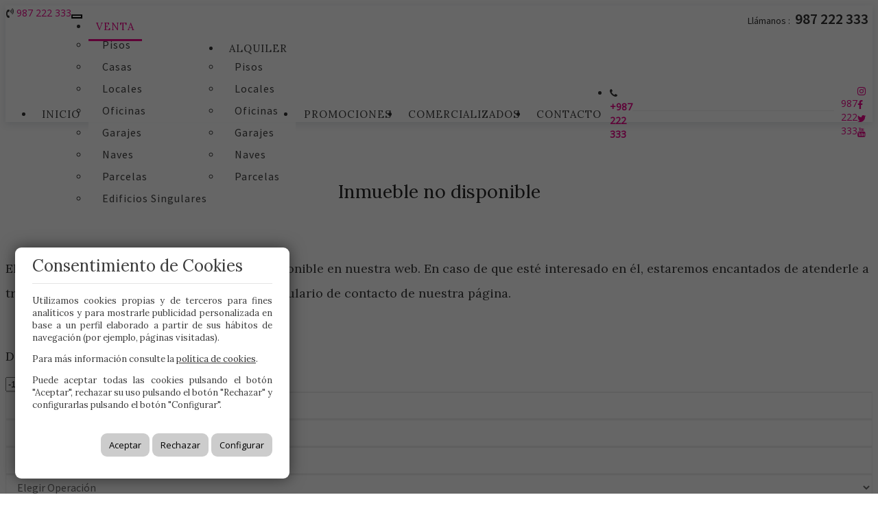

--- FILE ---
content_type: text/html; charset=utf-8
request_url: https://www.inmobiliariar3.com/es/venta-locales/ref-17087
body_size: 11979
content:
<!DOCTYPE HTML>

<html lang="es" xml:lang="es" xmlns="http://www.w3.org/1999/xhtml">
<head id="ctl00_Head1"><title>
	R3 Inmobiliaria: La mayor Inmobiliaria de León
</title>
<link rel='stylesheet' rel='preload' href='/Portals/inmor3/css/bootstrap/css/bootstrap.min.css' media='screen' />
<script src='/app_support/js/jquery-1.11.1.min.js'></script>

<meta name="format-detection" content="telephone=no" />
<meta name="title" content="R3 Inmobiliaria: La mayor Inmobiliaria de León" />
<meta name="description" content="Más de 2.000 inmuebles en venta y alquiler: casas, pisos, locales, naves industriales, chalets, oficinas, solares..." />
<meta http-equiv="content-language" content="es" /><link rel="stylesheet" href="/app_support/pdcc/1.5.4/pdcc.gdpr.es_pdcc.min.css">
<script src="/app_support/pdcc/1.5.4/pdcc.gdpr.es_pdcc.min.js"></script>
<script type="text/javascript">
PDCookieConsent.config({
	"brand": {
		"dev" : false,
		"name": "",
		"url" : ""
	},
	"cookiePolicyLink": "",
	"passList" : [],
	"showBadges" : true,
	"styles": {
		"primaryButton": {
		},
		"secondaryButton": {
		}
	}
});
</script>

<script src='/app_support/js/jquery.isotope.pkgd.min.js' ></script>
<script src='/app_support/js/jquery.easing.1.3.js'></script>
<script src='/app_support/js/jssor/js/jssor.slider.mini.js'></script>
<script src='/app_support/js/bootstrap-select.js'></script>

<script src='/app_support/js/jquery.simplePagination.js'></script>
<!-- Meta -->   
<meta charset='UTF-8' />
<meta name='apple-mobile-web-app-capable' content='yes'>
<meta name='viewport' content='user-scalable=no, width=device-width, initial-scale=1.0, maximum-scale=1.0' />
<meta http-equiv='Content-Type' content='text/html; charset=UTF-8' />
<link href='//fonts.googleapis.com/css?family=Khand:300,400,700|Open+Sans|Roboto:300,700,300italic,400|Varela+Round' rel='stylesheet' type='text/css'>
<link href='//maxcdn.bootstrapcdn.com/font-awesome/4.7.0/css/font-awesome.min.css' rel='stylesheet'>
<link rel='stylesheet' href='/app_support/css/glyphicons_1.9.2/css/glyphicons.css' type='text/css' media='screen' />


<link rel="preconnect" href="https://fonts.googleapis.com">
<link rel="preconnect" href="https://fonts.gstatic.com" crossorigin>
<link href="https://fonts.googleapis.com/css2?family=Lora:ital,wght@0,400;0,500;0,600;0,700;1,400;1,500;1,600;1,700&family=Source+Sans+Pro:wght@200;300;400;600;700;900&display=swap" rel="stylesheet"><link href="//static.mobiliagestion.es/app_support/mobilia_font/mobilia.css" rel="stylesheet">
<link rel="stylesheet" href="/Design/Themes/r32022/zen.css" type="text/css"/>

<link rel="shortcut icon" type="image/ico" href="/favicons/inmor3/favicon.ico"/>
<!-- Global site tag (gtag.js) - Google Analytics -->
<script async src='https://www.googletagmanager.com/gtag/js?id=G-WHDNN7CRGC'></script>
<script>
window.dataLayer = window.dataLayer || [];
function gtag(){dataLayer.push(arguments);}
gtag('js', new Date());
gtag('config', 'G-WHDNN7CRGC');
</script>

            <meta name='mobile-web-app-capable' content='yes'>
            <meta name='viewport' content='user-scalable=no, width=device-width, initial-scale=1.0,maximum-scale=1.0' /><link rel="stylesheet" type="text/css" media="screen" href="/app_support/js/selectpicker-1.12.4/css/bootstrap-select.min.css" /><link id="ctl00_openlayer_5" rel="stylesheet" type="text/css" media="screen" href="//static.mobiliagestion.es/app_support/openlayers5/ol.css" /><link id="ctl00_owl_2_3_4" rel="stylesheet" type="text/css" media="screen" href="//static.mobiliagestion.es/app_support/owl_2.3.4/assets/owl.carousel.min.css" />
<!-- Metas del Contexto -->
<meta property="og:title" content="R3 Inmobiliaria: La mayor Inmobiliaria de León" />
<meta property="og:description" content="Más de 2.000 inmuebles en venta y alquiler: casas, pisos, locales, naves industriales, chalets, oficinas, solares..." />
<meta property="og:type" content="website" />
<meta property="og:url" content="https://www.inmobiliariar3.com/es/venta-locales/ref-17087" />
<meta name="twitter:title" content="R3 Inmobiliaria: La mayor Inmobiliaria de León" />
<meta name="twitter:description" content="Más de 2.000 inmuebles en venta y alquiler: casas, pisos, locales, naves industriales, chalets, oficinas, solares..." />
<meta property="og:image" content="https://www.inmobiliariar3.com/Portals/inmor3/Images/logos/logoOg.jpg" />
<!-- Fin Metas del Contexto -->
</head>
<body id="ctl00_body1">
    
    <form method="post" action="/es/venta-locales/ref-17087" id="aspnetForm">
<div class="aspNetHidden">
<input type="hidden" name="ctl00_radScriptManager1_TSM" id="ctl00_radScriptManager1_TSM" value="" />
<input type="hidden" name="ctl00_ctl01_TSSM" id="ctl00_ctl01_TSSM" value="" />
<input type="hidden" name="__EVENTTARGET" id="__EVENTTARGET" value="" />
<input type="hidden" name="__EVENTARGUMENT" id="__EVENTARGUMENT" value="" />
<input type="hidden" name="__VIEWSTATE" id="__VIEWSTATE" value="gI55rN/yjjhAUS/+aYhlnOh6g3f1W0+/8SoNXecG7cyYbstjnlJo9LN/7FDxglbCUvFLp7hLZ85QvSeQtcKRyOk+4uAYxAEdCZ1dmMUwe2JUizDiElizizycw62LEycA6dKz6zpLEbn4Sw1RyuO4zQZPqy+y0oG+Lb7rR/rewveWR1lKFmjpkhfBPTfYpv9+atDYRYfWss/f444IxGiE2mKyDgyLkZoVqmFH1tRznxJ8clAygvyWpiPtZ3TmFQdLDyBOwKL3Sbgf3+TdEaOM5kIe7UwnQvmoFf7GW3r6G/m8k4Z8elZHM9mXGFSXaHZkrPhdeActJg/MLGwbZ4jk+KVkRKRI9bDxBNDafW1mKj9NJrqa8k3QMO5uZPxflHtoOXzr+Yjz2vLpw2/[base64]/IpXZS2WnJF+IxxRnEWrm6a1VAl2LKvf3n9g8JgA0kswslKpvjVXSrFg1KLeR4Jpah6rXw5IdPC2CbhmnFfKzFlTpPNal31HIEKI+X9RipCW533a8qaA7RL8FcxQEaVdyraD6MhFrmfpYY74VeUHaMYtTLWSzTEejj71o4224PQvbjNiXnF7R/[base64]/RVhtvVSoWKHK1Q7Y7mkdnuPbY4xAzZ0li9zXz80EIWIsQLUQ6MSLt/Eeqhpr7KKqVQbK3aiKk4cxTrVPS2whDi0KRtXUoUHBECoIdsGCiugCX9gU1Dk8KmO+zbBtlJPyhFBoiOvQnAo+14lwbE78gS7vKJSZ4IxWQ47REmMrlWsFkghBUICakE1bh0tLUwZrdsQRPbKnGMU11wsr680f6uXRLrhiRMVS4SK/fuW5twcS3ZKeDbJDUF/BTvqq8VFY+xriSOp9b8PkjV60agzPvvaeg5BWDKLN9WrAyXdhrk6hL8OTx95xr7sfsIO6Kl9460Wy0DSLfR4eK11uvmxgdtsUkJ97OatpT4bJ4bE/7czW02R18cFmFmfCisjLd1I=" />
</div>

<script type="text/javascript">
//<![CDATA[
var theForm = document.forms['aspnetForm'];
function __doPostBack(eventTarget, eventArgument) {
    if (!theForm.onsubmit || (theForm.onsubmit() != false)) {
        theForm.__EVENTTARGET.value = eventTarget;
        theForm.__EVENTARGUMENT.value = eventArgument;
        theForm.submit();
    }
}
//]]>
</script>


<script src="/WebResource.axd?d=pynGkmcFUV13He1Qd6_TZNn0uitUD1rW-QxCXfdx6n9r6Fln8hkuq1wv2GYyqZK9COsVITXAJy0I8HfrSRc-U-apuZzzr4EPOXS51YrDgZt6288cstXWthdxC8n8DPAT0&amp;t=638901608248157332" type="text/javascript"></script>


<script src="/Telerik.Web.UI.WebResource.axd?_TSM_HiddenField_=ctl00_radScriptManager1_TSM&amp;compress=1&amp;_TSM_CombinedScripts_=%3b%3bSystem.Web.Extensions%2c+Version%3d4.0.0.0%2c+Culture%3dneutral%2c+PublicKeyToken%3d31bf3856ad364e35%3aes%3aa8328cc8-0a99-4e41-8fe3-b58afac64e45%3aea597d4b%3ab25378d2%3bTelerik.Web.UI%2c+Version%3d2020.1.219.45%2c+Culture%3dneutral%2c+PublicKeyToken%3d121fae78165ba3d4%3aes%3abb184598-9004-47ca-9e82-5def416be84b%3a16e4e7cd%3aed16cbdc" type="text/javascript"></script>
<div class="aspNetHidden">

	<input type="hidden" name="__VIEWSTATEGENERATOR" id="__VIEWSTATEGENERATOR" value="CA0B0334" />
	<input type="hidden" name="__SCROLLPOSITIONX" id="__SCROLLPOSITIONX" value="0" />
	<input type="hidden" name="__SCROLLPOSITIONY" id="__SCROLLPOSITIONY" value="0" />
</div>
    <script type="text/javascript">
//<![CDATA[
Sys.WebForms.PageRequestManager._initialize('ctl00$radScriptManager1', 'aspnetForm', ['tctl00$ctl02SU',''], ['ctl00$radScriptManager1',''], [], 90, 'ctl00');
//]]>
</script>
<input type="hidden" name="ctl00$radScriptManager1" id="ctl00_radScriptManager1" />
<script type="text/javascript">
//<![CDATA[
Sys.Application.setServerId("ctl00_radScriptManager1", "ctl00$radScriptManager1");
Sys.Application._enableHistoryInScriptManager();
//]]>
</script>
<!-- 2020.1.219.45 --><div id="ctl00_ctl02SU">
	<span id="ctl00_ctl02" style="display:none;"></span>
</div>
    
    <div id="Chrome" class="Chrome123 Chrome123.0 lang-es">
    <div id="pID66576">
    
    <div id="ctl00_pSMasterContent_ctl00_ZenContentHeader" class="HeaderPane">
	<div id="mID118514" class="desktopmodules_inmobs3_inmomodule_ascx ModuleWrap ">


<style>



</style>
 
<div class="cabeceraContainer bg_cabecera">
	
<div class="cabecera_titulosm visible-sm visible-xs"></div>
	<div class="cabeceraPagina">
		<div class="container">
			<div class="row">               
				<div class="col-xs-3"></div>
				<div class="col-xs-12 datosCabecera text-right">
					<span style="" class="pull-right ">
						Llámanos :&nbsp;<a href="tel:987222333" >
							 987 222 333</a>&nbsp;&nbsp;
							</span>
					<span style="display:none !important;" class="pull-right hidden-md hidden-sm hidden-xs">
						<a href="tel:" >&nbsp; </a>&nbsp;&nbsp;</span>
				</div>
			</div>
		</div>
	</div>
	
    <div class="cabeceraMenu" data-spy="affix">
        <div class="container anchoMenu">
            <div class="row">
                <div class="col-xs-12">  
					
                    <nav class="navbar navbar-default" role="navigation">
                        <div class="container-fluid">
                        <div class="row">
							<div class="cabeceraLogo ">
								<a href="/"><img src="/Portals/inmor3/Images/logo.png"></a>
							</div>
							<div class="cabeceraLogo_affix ">
								<a href="/"><img src="/Portals/inmor3/Images/logo.png"></a>
							</div>
                        <div class="telefono pull-left hidden"><span><i class="fa fa-volume-control-phone"></i> <a href="tel:987222333" class="nounderline">987 222 333</a></span></div>
							<div class="navbar-header">
								<button type="button" class="navbar-toggle" data-toggle="collapse" data-target="#bs-collapse-1">
									<span class="sr-only">Toggle navigation</span>
									<span class="icon-bar"></span>
									<span class="icon-bar"></span>
									<span class="icon-bar"></span>
								</button>
							</div> 
                                           
							<div class="navbar-collapse collapse" id="bs-collapse-1">
                            <div class="row">
								<ul class="nav navbar-nav anim" id="EnlacesMenu">
									<li class=' '><a href="/" class="anim" >Inicio</a></li>
									<li class='dropdown active' >
										<a href="#" class="anim dropdown-toggle" data-toggle="dropdown" >Venta <span class="caret"></span></a>
										<ul class="dropdown-menu menuBlock" role="menu">
										<li><a href='/es/venta-pisos'>Pisos</a></li><li><a href='/es/venta-casas'>Casas</a></li><li><a href='/es/venta-locales'>Locales</a></li><li><a href='/es/venta-oficinas'>Oficinas</a></li><li><a href='/es/venta-garajes'>Garajes</a></li><li><a href='/es/venta-naves'>Naves</a></li><li><a href='/es/venta-parcela'>Parcelas</a></li><li><a href='/es/venta-edificios_singulares'>Edificios Singulares</a></li>
										</ul>
									</li>
									<li class='dropdown '>
										<a href="#" class="anim dropdown-toggle" data-toggle="dropdown" >Alquiler <span class="caret"></span></a>
										<ul class="dropdown-menu menuBlock" role="menu">
										<li><a href='/es/alquiler-pisos'>Pisos</a></li><li><a href='/es/alquiler-locales'>Locales</a></li><li><a href='/es/alquiler-oficinas'>Oficinas</a></li><li><a href='/es/alquiler-garajes'>Garajes</a></li><li><a href='/es/alquiler-naves'>Naves</a></li><li><a href='/es/alquiler-parcela'>Parcelas</a></li>
										</ul>
									</li>
             
                 <!--<li class=' '><a href="/multimedia" class="anim" >Multimedia</a></li>-->
                 <li class=' '><a href="/promociones" class="anim" >Promociones</a></li>
				 <li class=' '><a href="/comercializados" class="anim" >Comercializados</a></li>

                    
                    <!--<li class=''><a href="/blog">Blog</a></li>  -->    
                    
                                        
                    <li class=' '><a href="/contacto" class="anim" >Contacto</a></li>
<!------------->
                    <li class="visible-xs visible-sm telefonoCollapsed">
                    	<span class="telefono"><i class="fa fa-phone"></i> <strong> <a class="text-primary" href="tel:987222333">+987 222 333</a></strong></span>
					</li>
									<!--IDIOMAS NORMAL-->
                                    <li style="display:none !important;" class="hidden-xs hidden-sm hidden-md show-lg">
                                        <div class="dropdown  pull-right">
                                            <button class="btn-lang btn-default-lang dropdown-toggle" type="button" id="dropdownMenu1" data-toggle="dropdown" aria-haspopup="true" aria-expanded="true">
                                                <img src="/images/Flags/es_24x24.png" />
                                                <span class="caret"></span></button>
                                            <ul class="dropdown-menu pull-right" style="min-width: auto;">
                                                <li><a href="/es" class="nounderline">
                                                    <img src="/images/Flags/es_24x24.png" /></a></li>
                                                
                                            </ul>
                                        </div>
                                    </li>
									<!--LÍNEA SEPARADORA SÓLO EN MÓVIL-->

									<li class="show-xs show-sm show-md hidden-lg lineaSeparadoraMovilMenu"></li>

									<!--TELÉFONOS MÓVIL-->
									<li class="show-xs show-sm show-md hidden-lg">
										<div class="telefonosMovil text-left">
											<a href="tel:987222333" > 987 222 333</a>
										</div>
									</li>

                                    <!--REDES SOCIALES-->
                                    <li class="show-xs show-sm show-md hidden-lg">
                                        <div class="text-left redes-small text-left ">
                                            <a style="" href="https://www.instagram.com/inmobiliaria.r3" target="_blank"><i class="fa fa-instagram" aria-hidden="true"></i></a>
                                            <a style="" href="https://www.facebook.com/inmobiliariar3" target="_blank"><i class="fa fa-facebook" aria-hidden="true"></i></a>
                                            <a style="" href="https://twitter.com/InmobiliariaR3" target="_blank"><i class="fa fa-twitter" aria-hidden="true"></i></a>
                                            <a style="" href="https://www.youtube.com/channel/UCFZNG1MmdYXKpasqiUbMvUw" target="_blank"><i class="fa fa-youtube" aria-hidden="true"></i></a>
                                            <a style="display:none !important;" href="" target="_blank"><i class="fa fa-linkedin" aria-hidden="true"></i></a>
                                            <a style="display:none !important;" href="" target="_blank"><i class="mob mob-tik-tok" aria-hidden="true"></i></a>
                                        </div>
                                    </li>

									<!--IDIOMAS MÓVIL-->
                                    <li style="display:none !important;" class="show-xs show-sm show-md hidden-lg">
                                        <div class="text-left idiomas-small text-left ">
                                            
                                            <a href="/es" class="nounderline">
                                                <img src="/images/Flags/es_24x24.png" /></a>&nbsp;
											
                                        </div>

                                    </li>
								</ul>
                                </div>
                            </div>
                            </div>
						</div>
                    </nav>
                </div>
            </div>
        </div>
		<div class="cabecera_titulolg hidden-sm hidden-xs"></div>
    </div>
	
	<div class="cabecera_backgund-color"></div>
	
	</div>


<script type="text/javascript">
    $('#bs-collapse-1').on('show.bs.collapse', function () {
        $('.nav-justified').addClass('nav-stacked');
    });

    //Unstack menu when not collapsed
    $('#bs-collapse-1').on('hide.bs.collapse', function () {
        $('.nav-justified').removeClass('nav-stacked');
    });
</script>

<script type="text/javascript">
	/*
	 *	SCRIPT PARA CONFIGURAR AFFIX DEL MENU SUPERIOR
	 */
	$(document).ready(function () {
		setAffixMenu();
	});

	$(window).resize(setAffixMenu);

	function setAffixMenu() {
		var cabeceraHeight = $('.cabeceraPagina').height() + $('.cabeceraMenu').height();
		$('.cabeceraContainer').css('min-height', cabeceraHeight + 'px');

		$('.cabeceraMenu').affix({
			offset: {
				top: function () {
					return (this.top = $('.cabeceraPagina').outerHeight(true))
				}
			}
		})
	}
</script>

</div>
</div>
<div class="ThreePanes">
    <div id="ctl00_pSMasterContent_ctl00_ContentPane" class="ContentPane">
	<div id="mID119232" class="desktopmodules_inmobs3_inmomodule_ascx ModuleWrap ">



<div class="row tituloNoEncontrado">
    <div class="col-xs-12 tituloSeccion"  style="padding-top: 35px;">
        <h1>
            Inmueble no disponible
        </h1>
    </div>
</div>

<div class="row descripcionNoEncontrado" >
    <div class="col-xs-12" style="padding-top: 35px;">
        <p style=" line-height: 2em;">El inmueble seleccionado no se encuentra disponible en nuestra web. En caso de que esté interesado en él, estaremos encantados de atenderle a través de nuestro teléfono o bien desde el formulario de contacto de nuestra página.</p>
        <p>&nbsp;</p>
        <p>Disculpe las molestias.</p>
    </div>
</div>


</div><div id="mID119332" class="desktopmodules_cargausercontrol_cargausercontrol_ascx ModuleWrap "><div id="ctl00_pSMasterContent_ctl00_ContentPane__Mid119332_currentUserControl">
		


<div id="GaleriaFotosAbajo">

</div>

<script src='//static.mobiliagestion.es/app_support/js/lightgallery/js/lightGallery.min.js'></script>

<script type="text/javascript">
    $(document).ready(function () {
        $(document).on('click', '#mostrar_mas_imagenes', function (e) {
            e.preventDefault();
            mostrar_mas_imagenes();

            $(this).remove();
        });

        // Mostramo 6 fotos incialmente
        for (var i = 0; i < $('.content_mas_imagenesAbajo').find('img').length; i++) {
            if (i == 6)
                break;

            $($('.content_mas_imagenesAbajo').find('img')[i]).fadeIn()
        }

        // Iniciamos el lightslider
        $("#lightgallery").lightGallery();
    });


    function mostrar_mas_imagenes() {
        $('.content_mas_imagenesAbajo').find('img').fadeIn();
    }
</script>





<script type="text/javascript">
    $(document).ready(function () {
        // Movemos la galería al DetalleFullAffix
        $("#GaleriaFotosAbajo > div").appendTo("#GaleriaAbajoAffixFull");
    });
</script>



	</div></div><div id="mID119334" class="desktopmodules_inmobs3_inmomodule_ascx ModuleWrap container-fluid">


<style>
    .encabezadoContactoTema-0 {
        padding-top: 20px;
        padding-bottom: 20px;
        text-align: center;
        font-size: 20px;
        font-family: 'Poppins', sans-serif;
    }

    .ayudaContactoInmuebleTema-0 {
        font-size: 15px;
        font-family: 'Poppins', sans-serif;
    }

    .cuerpoContacto label {
        font-size: 15px;
        font-family: 'Poppins', sans-serif;
    }

    .enviarContactoTema-0 {
        background: #00558b;
        color: white;
        border: #00558b;
        font-size: 20px;
        font-family: 'Poppins', sans-serif;
    }
</style>



<div id="ContenidoContactoTema-0">
    <div class="bloqueContacto">
        <div class="affixedContactoSimpleInmueble">
            <div class="row">
                <div class="col-xs-12">
                    <div class="IDContactoTema-0">
                        <div class="cuerpoContacto">
                            
                            

                            <input name="ctl00$pSMasterContent$ctl00$ContentPane$_Mid119334$ctl01$txtIdInmueble" type="text" value="-1" id="ctl00_pSMasterContent_ctl00_ContentPane__Mid119334_ctl01_txtIdInmueble" class="hidden" />

                            <div class="col-xs-12 col-md-4 col-sm-6">
                                <div class="form-group">
                                    <input name="ctl00$pSMasterContent$ctl00$ContentPane$_Mid119334$ctl01$txtNombre" type="text" id="ctl00_pSMasterContent_ctl00_ContentPane__Mid119334_ctl01_txtNombre" class="form-control" placeholder="Nombre y apellidos" />
                                </div>
                            </div>

                            <div class="col-xs-12 col-md-4 col-sm-6">
                                <div class="form-group">
                                    <input name="ctl00$pSMasterContent$ctl00$ContentPane$_Mid119334$ctl01$txtEmail" type="text" id="ctl00_pSMasterContent_ctl00_ContentPane__Mid119334_ctl01_txtEmail" class="form-control" placeholder="Email" />
                                </div>
                            </div>

                            <div class="col-xs-12 col-md-4 col-sm-6">
                                <div class="form-group">
                                    <input name="ctl00$pSMasterContent$ctl00$ContentPane$_Mid119334$ctl01$txtTelefono" type="text" id="ctl00_pSMasterContent_ctl00_ContentPane__Mid119334_ctl01_txtTelefono" class="form-control" placeholder="Teléfono" />
                                </div>
                            </div>

                            <div id="ctl00_pSMasterContent_ctl00_ContentPane__Mid119334_ctl01_SelectorOperacion" class="form-group">
                                <select name="ctl00$pSMasterContent$ctl00$ContentPane$_Mid119334$ctl01$lbTiposOperacion" id="ctl00_pSMasterContent_ctl00_ContentPane__Mid119334_ctl01_lbTiposOperacion" class="form-control" title="Elegir un tipo">
		<option value="">Elegir Operaci&#243;n</option>
		<option value="venta">Venta</option>
		<option value="alquiler">Alquiler</option>
		<option value="traspaso">Traspaso</option>

	</select>
                            </div>

                            <div class="col-xs-12">
                                <div class="form-group">
                                    <textarea name="ctl00$pSMasterContent$ctl00$ContentPane$_Mid119334$ctl01$txtMensaje" rows="8" cols="20" id="ctl00_pSMasterContent_ctl00_ContentPane__Mid119334_ctl01_txtMensaje" class="form-control" placeholder="Mensaje">
</textarea>
                                </div>
                            </div>

                            <div class="col-xs-12 col-md-10">
                            <div class="text-center LinkAceptarCondiciones">
                                <input id="ctl00_pSMasterContent_ctl00_ContentPane__Mid119334_ctl01_cbCondiciones" type="checkbox" name="ctl00$pSMasterContent$ctl00$ContentPane$_Mid119334$ctl01$cbCondiciones" />
                                &nbsp;<span style='font-size:12px;font-weight: 300;'>Sí, he leído y/o acepto las <a href='/aviso-legal'>Condiciones de uso</a> y la <a href='/proteccion-de-datos'>Política de privacidad</a></span>
                            </div>
                            </div>

                            <div class="col-xs-12 col-md-2 text-right">
                                <a id="ctl00_pSMasterContent_ctl00_ContentPane__Mid119334_ctl01_lbEnviar" class="btn btn-success btn-block enviarContactoTema-0" href="javascript:__doPostBack(&#39;ctl00$pSMasterContent$ctl00$ContentPane$_Mid119334$ctl01$lbEnviar&#39;,&#39;&#39;)">Enviar</a>
                            </div>
                        </div>
                        <div class="clearfix"></div>
                    </div>
                </div>
            </div>
        </div>
    </div>
</div>

<script type="text/javascript">
    $(document).ready(function () {
        // Movemos los titulos
        $("#ContenidoContactoTema-0 > div").appendTo("#bloqueContactoAffixFull");
    });
</script>



</div><div id="mID119335" class="desktopmodules_inmobs3_inmomodule_ascx ModuleWrap ">


<script>
    $(document).ready(function () {
        $("#container_agente").append($("#bloqueAgente").html());
        $("#bloqueAgente").remove();
    });

</script>


</div><div id="mID119432" class="desktopmodules_inmobs3_inmomodule_ascx ModuleWrap ">


<div id="ContenidoHipoteca">
<div class="bloqueHipoteca-container" style="margin-top: 15px;">

<div class="row">

        <div class="col-xs-12 col-sm-6 col-md-4">
            <div class="form-group">
                <div class="input-group">
                    <input placeholder="Precio *" type="text" id="hipotecaPrecio" class="form-control currencyFormat"
                     />
                    <span class="input-group-addon">€</span>
                </div>
            </div>
        </div>
        <div class="col-xs-12 col-sm-6 col-md-4">
            <div class="form-group">
                <div class="input-group">
                    <input placeholder="Ahorro" type="text" id="hipotecaAhorro" class="form-control currencyFormat" />
                    <span class="input-group-addon">€</span>
                </div>
            </div>
        </div>
        <div class="col-xs-12 col-sm-6 col-md-4">
            <div class="form-group">
                <select class="form-control" id="hipotecaGastos">
                    <option value="">Gastos</option>
                    <option value="10">10%</option>
                    <option value="11">11%</option>
                    <option value="12">12%</option>
                    <option value="13">13%</option>
                    <option value="14">14%</option>
                    <option value="15">15%</option>
                </select>
            </div>
        </div>
        <div class="col-xs-12 col-sm-6 col-md-4">
            <div class="form-group">
                <div class="input-group">
                    <input placeholder="Interés *" type="text" id="hipotecaInteres" class="form-control percentFormat" />
                    <span class="input-group-addon">%</span>
                </div>
            </div>
        </div>
        <div class="col-xs-12 col-sm-6 col-md-4">
            <div class="form-group">
                <div class="input-group">
                    <input placeholder="Plazo *" type="text" id="hipotecaPlazo" class="form-control yearFormat" />
                    <span class="input-group-addon">años</span>
                </div>
            </div>
        </div>
        <div class="col-xs-12 col-sm-6 col-md-4">
            <label>&nbsp;</label>
            <a id="calcularHipoteca" class="btn btn-success btn-block" href="#">Calcular</a>
        </div>
   
   
        <div class="col-xs-12 text-center">
            <div id="cuota" class="text-center text-primary" style="font-size: 23px;"></div>
            <div id="cuotaMensaje" class="text-center"></div>
        </div>
   

</div>
</div>
    </div>


<script type="text/javascript">
    $(document).ready(function () {
    	// Creamos el AutoNumeric
    	$('.currencyFormat').autoNumeric('init', { aSep: '.', aDec: ',', mDec: 0, vMin: -99999999, vMax: 99999999 });
    	$('.percentFormat').autoNumeric('init', { aSep: '', aDec: '.', mDec: 2, vMin: -0, vMax: 99 });
    	$('.yearFormat').autoNumeric('init', { aSep: '', aDec: '.', altDec: ',', mDec: 0, vMin: 0, vMax: 60 });

    	$(document).on('click', '#calcularHipoteca', function (e) {
    		e.preventDefault();
    		calcularHipoteca();
    	});

    	function calcularHipoteca() {
    		var precioFinal = 0;
    		var precio = parseFloat($(document).find('#hipotecaPrecio').val().replace(/\./g, ''));
    		var gastos = parseFloat($(document).find('#hipotecaGastos').val());
    		var ahorro = parseFloat($(document).find('#hipotecaAhorro').val().replace(/\./g, ''));
			var interes = parseFloat($(document).find('#hipotecaInteres').val())/12;
    		var plazo = parseFloat($(document).find('#hipotecaPlazo').val() * 12);

    		if (isNaN(precio) || isNaN(interes) || interes == 0 || isNaN(plazo) || plazo == 0) {
    			$(document).find('#cuota').html('<br>Rellene los datos');
    			return;
    		}

    		precioFinal = precio;
    		if (gastos > 0)
    			precioFinal = precioFinal * (1 + (gastos / 100));

    		if (ahorro > 0)
    			precioFinal = precioFinal - ahorro;

    		var numerador = (precioFinal * interes);
    		var den2 = interes/100;
    		var den3 = Math.pow(1 + den2, ((-1) * plazo));
    		var denominador = 100 * (1 - den3);
    		var cuota = (numerador / denominador).toFixed(2);
    		$(document).find('#cuota').html('<br>Cuota de ' + Number(cuota.toString()).toLocaleString('es', { minimumFractionDigits: 2 }) + ' &nbsp;€*');
    		$(document).find('#cuotaMensaje').html('<p>* Esta cantidad es meramente orientativa.<br>Consúltenos su caso concreto.</p>');
    	}
    });
</script>



<script type="text/javascript">
    $(document).ready(function () {
        // Movemos los bloques
        $("#ContenidoHipoteca > div").appendTo("#bloqueHipoteca");
    });
</script>



</div><div id="mID119433" class="desktopmodules_inmobs3_inmomodule_ascx ModuleWrap container inmueblesRelacionados">


</div>
</div>
    
</div>

<div id="pie">
    <div id="ContenedorFijoPie">
        <div id="ctl00_pSMasterContent_ctl00_ZenContent12" class="FooterPane">
	<div id="mID118516" class="desktopmodules_inmobs3_inmomodule_ascx ModuleWrap ">


<div class="pie">
    <div class="container anchoPieMenu">
        <div class="row" style="">
            <div class="col-xs-12 col-sm-3 col-md-3 logopie">
                <a href="/">
                    <img src="/Portals/inmor3/Images/logo.png"></a><br>
                <ul class="list-inline">
                    <li style=""><a href="https://www.facebook.com/inmobiliariar3" target="_blank"><i class="fa fa-facebook" aria-hidden="true"></i></a></li>
                    <li style=""><a href="https://www.instagram.com/inmobiliaria.r3" target="_blank"><i class="fa fa-twitter" aria-hidden="true"></i></a></li>
                    <li style=""><a href="https://www.youtube.com/channel/UCFZNG1MmdYXKpasqiUbMvUw" target="_blank"><i class="fa fa-youtube" aria-hidden="true"></i></a></li>
                    <li style=""><a href="https://www.instagram.com/inmobiliaria.r3" target="_blank"><i class="fa fa-instagram" aria-hidden="true"></i></a></li>
                    <li style="display:none !important;"><a href="" target="_blank"><i class="fa fa-linkedin" aria-hidden="true"></i></a></li>
                    <li style="display:none !important;"><a href="" target="_blank"><i class="mob mob-tik-tok" aria-hidden="true"></i></a></li>

                </ul>

            </div>
            <div class="col-xs-12 col-sm-6 col-md-6 menuPie text-right">
                <h6>Mapa del sitio:</h6>
                <div class="bloqueMenuPie">
                    <ul class="list-inline">
                        <li class="menuInicio"><a href="/">Inicio</a></li>
                        <li class="menuComprar" style='display: block-inline'><a href="/es/venta">Venta</a></li>
                        <li class="menuAlquilar" style='display: block-inline'><a href="/es/alquiler">Alquiler</a></li>
                        <li class="menuPromociones"><a href="/promociones">Promociones</a></li>
                        <li class="menuComercializados"><a href="/comercializados">Comercializados</a></li>
                        <li class="menuContacto"><a href="/contacto">Contacto</a></li>

                    </ul>
                </div>
            </div>
            <div class="col-xs-12 col-sm-3 col-md-3 textoPie">
                <h6>Contáctanos</h6>
                <span>Gran Vía de San Marcos 19<br>
                    24001 – LEÓN</span>

                <div class="telefonosPie">
                    <a style="" href="tel:987222333">987 222 333</a>
                    
                    <a style="display:none !important;" href="tel:"></a>
                </div>

            </div>

        </div>

    </div>
</div>
<div class="container-fluid subpie">
    <div class="row" style="">
        <div class="col-xs-12 text-center links copyright">
            <!--<p> &copy; 2026 Inmobiliaria R3</p>-->
            <p>© 2022 Inmobiliaria R3 |<a href="/aviso-legal">Aviso legal</a> | <a href="/proteccion-de-datos">Protección de datos</a> | <a href="/cookies">Cookies</a> | <a href="http://www.mobiliagestion.es" target="_blank">Creado con Mobilia</a></p>
        </div>
    </div>
</div>


</div>
</div>
    </div>
</div>


    </div>
    </div>
    
<script src='/Portals/inmor3/css/bootstrap/js/bootstrap.min.js'></script>
<script src='/app_support/js/bootbox.min.js'></script>

<script type="text/javascript">
//<![CDATA[
window.__TsmHiddenField = $get('ctl00_radScriptManager1_TSM');//]]>
</script>
<script type='text/javascript' src='/app_support/js/selectpicker-1.12.4/js/bootstrap-select.min.js'></script><script type='text/javascript' src='/app_support/js/autoNumeric-1.9.8/autoNumeric.js'></script><script type='text/javascript' src='/app_support/openlayers5/ol.js'></script><script type='text/javascript' src='//static.mobiliagestion.es/app_support/owl_2.3.4/owl.carousel.min.js'></script>
<script type="text/javascript">
//<![CDATA[

theForm.oldSubmit = theForm.submit;
theForm.submit = WebForm_SaveScrollPositionSubmit;

theForm.oldOnSubmit = theForm.onsubmit;
theForm.onsubmit = WebForm_SaveScrollPositionOnSubmit;
Sys.Application.add_init(function() {
    $create(Telerik.Web.UI.RadAjaxManager, {"_updatePanels":"","ajaxSettings":[],"clientEvents":{OnRequestStart:"",OnResponseEnd:""},"defaultLoadingPanelID":"","enableAJAX":true,"enableHistory":false,"links":[],"styles":[],"uniqueID":"ctl00$ctl02","updatePanelsRenderMode":0}, null, null, $get("ctl00_ctl02"));
});
//]]>
</script>
</form>
    </body>
</html>


--- FILE ---
content_type: text/css
request_url: https://www.inmobiliariar3.com/Design/Themes/r32022/zen.css
body_size: 33583
content:
 /******** importa base: Demo1.css *****  R3 2022  ****/
 @import url("/DesktopModules/InmoBS3/layouts/css/Demo1.css");
/***************************************/
/*======
Mobilia
Copyright 2016
 



/*colores paleta
-------------
#242424 - gris
#ae0e2c - rojo
============ */
.dashboardMenu {
    background: #cccccc6e;
    border-bottom: 1px solid #ccc;
}
body {
    font-family: 'Varela Round', sans-serif;
    background: #fff!important;
}
p {
    color: #3c3c3c;
    font-family: 'Lora', serif;
    font-size: 18px;
    line-height: 1.42857143;
}
.btn-primary, .btn-success {
    color: #fff;
    background-color: #ec038a;
    border-color: #ec038a;
}
.btn-primary:hover, .btn-success:hover {
    color: #fff;
    background-color: #cd0478;
    border-color: #cd0478;
}
.tituloSeccion h1 {
    border-bottom: none;
    font-size: 29px !important;
    text-align: center;
    padding-bottom: 8px;
    margin-bottom: 15px;
    font-weight: 400!important;
    text-transform: inherit;
    color: #252525!important;
    font-family: 'Lora', serif!important;
}
a.btn {
    font-weight: 400;
    font-size: 18px;
    font-family: 'Lora', serif;
    color: #fff;
    background-color: #ec038a;
    border-color: #ec038a;
}
a.btn:hover, .BNNRpromo a:hover {
    font-weight: 400;
    font-size: 18px;
    font-family: 'Lora', serif;
    color: #fff;
    background-color: #cd0478!important;
    border-color: #cd0478!important;
}
#pdcc-modal-bg a.btn, #pdcc-modal-bg a.btn:hover  {
	font-size: 15px;
}
.BNNRpromo .layoutBanners a:hover {
	    font-weight: 400;
    font-size: 16px;
    font-family: 'Lora', serif;
    color: #fff;
    background-color: #cd0478!important;
    border-color: #cd0478!important;
}
.layoutBanners .itemBanner a.linItem:hover {
    background-color: transparent !important;	
}
.zm-header, .tituloSeccion {
    background: none!important;
    margin-bottom: 0!important;
    margin-top: 0!important;
    padding-bottom: 0!important;
}
/** variaciones **/
.copyright a {
    color: #ec038a
}
.cabeceraPagina .logo {
    width: 200px;
    padding-top: 5px;
    padding-bottom: 5px;
}
.navbar-brand {
    width: 130px
}
.ContentPane {
    margin-top: 30px
}
h1, h2, h3, h4, h5, h6 {
    font-family: 'Varela Round', sans-serif;
}
.pie a {
    color: #FFFFFF
}
.LinkAceptarCondiciones, .LinkAceptarCondiciones span {
margin-bottom: 10px;
    font-family: 'Source Sans Pro', sans-serif;
    font-size: 13px!important;
    color: #333;
    font-weight: 500!important;
    text-align: left;
}
/********************/
.ThreePanes {
    margin-bottom: 0px;
    margin-top: 0px;
}
.bg-primary {
    color: #fff;
    background-color: #ec038a;
}
.form-control {
    display: block;
    width: 100%;
    height: 40px;
    padding: 7px 12px;
    font-size: 16px;
    line-height: 1.42857143;
    color: #6a6a6a!important;
    background-color: #fff;
    background-image: none;
    border: 1px solid #cccccc40;
    border-radius: 0;
    -webkit-box-shadow: inset 0 1px 1px rgb(0 0 0 / 8%);
    box-shadow: inset 0 1px 1px rgb(0 0 0 / 8%);
    -webkit-transition: border-color ease-in-out .15s, -webkit-box-shadow ease-in-out .15s;
    -o-transition: border-color ease-in-out .15s, box-shadow ease-in-out .15s;
    transition: border-color ease-in-out .15s, box-shadow ease-in-out .15s;
    font-family: 'Source Sans Pro', sans-serif;
    font-weight: 400;
}
/* galeria fotos*/
div#GaleriaAbajoAffixFull .tituloSeccionDetalle {
    padding-bottom: 30px;
}
div#lightgallery a.col-xs-12.col-sm-4 {
    padding: 1px;
}
.imagenGaleriaAbajo {
    padding-bottom: 0px;
}
.bloqueHipoteca-container {
    background: #fcfcfc;
    padding: 20px;
}
.bloqueHipoteca-container .input-group-addon:last-child {
    border-right: 1px solid #ccc;
    border-top: 1px solid #ccc;
    border: none;
    background: #fcfcfc;
}
.bloqueHipoteca-container .form-control {
    padding: 7px 12px;
}
a {
    color: #ec038a;
    text-decoration: none;
}
a {
    background-color: transparent;
}
* {
    -webkit-box-sizing: border-box;
    -moz-box-sizing: border-box;
    box-sizing: border-box;
}
user agent stylesheet a:-webkit-any-link {
 color: -webkit-link;
 cursor: pointer;
 text-decoration: underline;
}
body {
    font-family: 'Varela Round', sans-serif;
    background: #fff;
}
body {
    font-family: "Open Sans", Helvetica, Arial, sans-serif;
    font-size: 14px;
    line-height: 1.42857143;
    color: #333;
    background-color: #f9f9f9;
}
html {
    font-size: 10px;
    -webkit-tap-highlight-color: rgba(0,0,0,0);
}
html {
    font-family: sans-serif;
    -ms-text-size-adjust: 100%;
    -webkit-text-size-adjust: 100%;
}
*:before, *:after {
    -webkit-box-sizing: border-box;
    -moz-box-sizing: border-box;
    box-sizing: border-box;
}
*:before, *:after {
    -webkit-box-sizing: border-box;
    -moz-box-sizing: border-box;
    box-sizing: border-box;
}
/*  =====================================================
   =            Bootstrap 3.3 Media Queries            =
   =====================================================   */
@media only screen and (min-width : 1200px) {
}

@media only screen and (min-width : 992px) and (max-width: 1199px) {
}

@media only screen and (min-width : 768px) and (max-width: 991px) {
}

@media only screen and (max-width : 767px) {
	p {
    color: #3c3c3c;
    font-family: 'Lora', serif;
    font-size: 18px;
    line-height: 1.42857143;
}
	.bloqueHipoteca-container {
    background: #fcfcfc;
    padding: 0px;
}
	.cuerpoContacto .col-xs-12 {
    padding: 0;
}
}
/*==============================================================================================
************************************************************************************** CABECERA
===============================================================================================*/
.cabeceraMenu.affix, .cabeceraContainer {
    z-index: 9999!important;
}
/* NO TOCAR */
.cabeceraContainer {
    position: relative;/*max-height: 98px;*/
}
.cabeceraContainer .cabeceraLogo a {
    width: 100%;
    height: auto;
    display: block;
}
.cabeceraContainer .cabeceraLogo a img {
    /*height: 100%;
    width: 100%;
    object-fit: contain;
    position: relative;*/
	height: auto;
    width: 90px;
    object-fit: contain;
    position: relative;
}
.cabeceraContainer .cabeceraLogo_affix {
    position: absolute;
    top: -34px;
    left: 86px;
}
.cabeceraContainer .cabeceraLogo_affix a {
    width: 100%;
    height: auto;
    display: block;
}
.cabeceraContainer .cabeceraLogo_affix a img {
    height: 100%;
    width: 100%;
    object-fit: contain;
}
.cabeceraContainer .container.anchoMenu {
    width: 100%;
}
/*********************************/
/* TOCAR */

.cabeceraMenu.affix {
    animation: fadeIn 0.3s ease-in both;
    box-shadow: none;
    z-index: 9;
    border-bottom: none;
}
 @keyframes fadeIn {
 from {
 opacity: 0;
 transform: translate3d(0, -20%, 0);
}
 to {
 opacity: 1;
 transform: translate3d(0, 0, 0);
}
}
/****************************/

.cabeceraMenu.affix {
    background: #fff;
    min-height: 73px;
    box-shadow: 0px -2px 9px #262727;
}
.cabeceraMenu.affix .navbar-default .navbar-collapse {
    float: left;
    margin-top: 19px;
    width: 100%;
    background: transparent;
}
.cabeceraContainer .cabeceraMenu.affix .cabeceraLogo {
    display: none;
}
.cabeceraLogo_affix {
    display: none;
}
.cabeceraContainer .cabeceraMenu.affix .cabeceraLogo_affix {
    display: block;
    position: absolute;
    top: -3px;
    left: 10%;
    width: 60px;
	z-index: 9;
}
.cabeceraContainer .cabeceraMenu.affix .navbar {
    margin-top: 0px;
}
.cabeceraContainer {
    height: 170px!important;
    background: #fff;
    z-index: 999;
    box-shadow: 0 3px 10px 0px rgba(102, 115, 136, 0.2);
}
.cabeceraContainer .cabeceraLogo {
    /*position: absolute;
    top: -28px;
    left: 48%;
    width: 90px;*/
	position: absolute;
    top: -28px;
    left: 0;
    width: 100%;
    display: flex;
    align-items: center;
    justify-content: center;
}
.cabeceraContainer .cabeceraLogo a {
    /*width: 100% !important;
    height: 100% !important;*/
	    width: 100px !important;
    height: auto !important;
}
.cabeceraPagina {
background: transparent;
    color: #fff;
    border-bottom: none;
    position: relative;
    z-index: 2;
}
.datosCabecera {
    margin-top: 4px;
    height: 25px;
    width: 70%;
    color: #333!important;
    float: right;
    font-family: 'Source Sans Pro', sans-serif;
    font-weight: 400;
}
.datosCabecera a {
    color: #333!important;
    font-family: 'Source Sans Pro', sans-serif;
    font-weight: 600;
    letter-spacing: 0px;
    font-size: 22px;
}
.cabeceraMenu {
    min-height: 81px;
}
.btn-lang .caret {
    color: #ccc;
}
.btn-lang {
    display: inline-block;
    margin-top: -4px;
    font-weight: normal;
    text-align: center;
    white-space: nowrap;
    vertical-align: middle;
    -ms-touch-action: manipulation;
    touch-action: manipulation;
    cursor: pointer;
    background-image: none;
    border: 1px solid transparent;
    padding: 1px 10px;
    font-size: 14px;
    line-height: 1.42857143;
    border-radius: 0;
    -webkit-user-select: none;
    -moz-user-select: none;
    -ms-user-select: none;
    user-select: none;
    background: transparent;
}
ul.nav.navbar-nav.anim {
   /* position: relative;
    left: 54%;
    transform: translateX(-54%);
    margin-bottom: 0px;
    height: 40px;*/
    height: 40px;*/
	    position: relative;
    left: 0;
    margin-bottom: 0px;
    height: 40px;
    width: 100%;
    display: flex;
    align-items: center;
    justify-content: center;
	z-index: 1;
}
.cabeceraMenu.affix ul.nav.navbar-nav.anim {
    float: right;
    margin-left: 160px;
    margin-bottom: 0px;
    border-top: solid 1px transparent;
    height: 40px;
    position: relative;
    left: 0px;
    transform: translateX(0);
}
.navbar {
    background: transparent;
    position: relative;
    min-height: 30px;
    height: auto;
    border: 1px solid transparent;
    padding-top: 0px;
}
.navbar-default .navbar-collapse {
    float: left;
    margin-top: 95px;
    width: 100%;
}
.navbar-nav>li {
    padding: 0px;
}
.navbar-nav>li>a {
    padding-top: 2px;
    padding-bottom: 0px;/* line-height: 20px; */
}
.navbar-default .navbar-nav>li>a {
    text-transform: uppercase;
    padding: 12px 11px 12px 11px;
    letter-spacing: 1px;
    font-family: 'Lora', serif!important;
    color: #414141;
    font-size: 15px;
    font-weight: 300;
    border: 1px solid transparent;
    text-align: left;
}
.cabeceraMenu.affix .navbar-default .navbar-nav>li>a {
    text-transform: uppercase;
    padding: 15px 10px;
    letter-spacing: 1px;
    font-family: 'Lora', serif!important;
    color: #414141;
    font-size: 15px;
    font-weight: 300;
    border: 1px solid transparent;
}
.cabeceraMenu.affix .navbar-default .navbar-nav>li>a:hover, .cabeceraMenu.affix .navbar-default .navbar-nav>li>a:focus {
    color: #414141;
    background-color: transparent;
    box-shadow: inset 0px -4px 0px -1px #ec038a;
}
.navbar-default .navbar-nav>li>a:hover, .navbar-default .navbar-nav>li>a:focus {
    color: #414141;
    background-color: transparent;
    box-shadow: inset 0px -4px 0px -1px #ec038a;
}
.cabeceraMenu.affix .navbar-default .navbar-nav>.active>a, .cabeceraMenu.affix .navbar-default .navbar-nav>.active>a:hover, .cabeceraMenu.affix .navbar-default .navbar-nav>.active>a:focus {
    color: #ec038a;
    background-color: transparent;
    border: none;
}
.navbar-default .navbar-nav>.active>a, .navbar-default .navbar-nav>.active>a:hover, .navbar-default .navbar-nav>.active>a:focus {
    color: #ec038a;
    background-color: transparent;
    border: none;
    box-shadow: inset 0px -4px 0px -1px #ec038a;
}
.navbar-default .navbar-toggle {
    border-color: #242424;
    background: #fff;
}
/****************************************************************** memu desplegable */
.dropdown-menu>li>a:hover, .dropdown-menu>li>a:focus {
    color: #ec038a!important;
    text-decoration: none;
    background: #f7f7f7;
    opacity: .7;
    outline: none!important;
    font-family: 'Source Sans Pro', sans-serif;
}
.dropdown-menu>.disabled>a, .dropdown-menu>.disabled>a:hover, .dropdown-menu>.disabled>a:focus {
    cursor: not-allowed;
    color: #000!important;
}
.cabeceraContainer .cabeceraMenu .navbar-nav>li>.dropdown-menu {
    margin-top: 0px;
    border-top-left-radius: 0;
    border-top-right-radius: 0;
    border: none;
    box-shadow: none;
    background: rgba(255, 255, 255, 0.97)!important;
    padding: 0px;
}
.cabeceraContainer .cabeceraMenu.affix .navbar-nav>li>.dropdown-menu {
    margin-top: 0px;
    border-top-left-radius: 0;
    border-top-right-radius: 0;
    border: none;
    box-shadow: none;
    background: rgba(255, 255, 255, 0.97)!important;
}
.navbar-default .navbar-nav>.open>a, .navbar-default .navbar-nav>.open>a:hover, .navbar-default .navbar-nav>.open>a:focus {
    color: #ec038a;
    background-color: transparent;
    border: none;
    box-shadow: inset 0px -2px 0px #ec038a;
}
.navbar-nav .dropdown-menu li:first-child {
    margin-right: 0px;
}
.navbar-nav .dropdown-menu>li>a {
    display: block;
    padding: 5px 20px;
    clear: both;
    line-height: 1.42857143;
    color: #414141!important;
    white-space: nowrap;
    font-family: 'Source Sans Pro', sans-serif;
    letter-spacing: 1px;
    font-weight: 400;
    text-transform: inherit;
    font-size: 16px;
}
.navbar-nav .dropdown-menu>li>a:hover, .navbar-nav .dropdown-menu>li>a:focus {
    color: #ec038a!important;
    text-decoration: none;
    background: #f7f7f7;
}
li.show-xs.show-sm.show-md.hidden-lg {
    display: block;
    padding-left: 10px;
    padding-top: 10px;
}
.redes-small.text-left {
    margin-left: -10px;
    margin-top: -16px;
}
li.show-xs.show-sm.show-md.hidden-lg.lineaSeparadoraMovilMenu {
    width: 100%;
    border-top: 1px solid #eee;
}
.nav .open>a, .nav .open>a:hover, .nav .open>a:focus {
    border: none;
}
.dropdown-menu>li>a {
    display: block;
    padding: 3px 20px;
    clear: both;
    font-weight: normal;
    line-height: 1.42857143;
    color: #333;
    white-space: nowrap;
    font-family: 'Source Sans Pro', sans-serif;
}
.dropdown-menu {
    border: none;
}

/*  =====================================================
    =            Bootstrap 3.3 Media Queries            =
    =====================================================   */
@media only screen and (min-width : 1200px) {
}

@media only screen and (min-width : 992px) and (max-width: 1199px) {
	.navbar-collapse {
    overflow: hidden;
}
	.cabeceraPagina {
		background: #fff;
    /*display: none!important;*/
}
	.datosCabecera a {
    font-size: 17px;
}
	.cabeceraContainer .cabeceraLogo {
    position: absolute;
    top: -4px;
    left: 20px;
    width: 60px;
}
.cabeceraContainer .cabeceraLogo a img {
	width: 60px;
	}
	.cabeceraContainer .cabeceraMenu.affix .cabeceraLogo_affix {
    display: block;
    position: absolute;
    top: -4px;
    left: 20px;
    width: 60px;
}
	.navbar-default .navbar-nav>li>a,
	.cabeceraMenu.affix .navbar-default .navbar-nav>li>a {
		padding: 15px 10px;
	}
	.navbar-nav {
    margin: 0;
}
	ul.nav.navbar-nav.anim {
    position: relative;
    left: 0px;
    transform: none;
    margin-bottom: 0px;
    height: auto;
    text-align: center;
    display: block;
    align-items: normal;
    justify-content: normal;
    margin-top: 10px;
}
	.cabeceraContainer {
    height: 73px!important;
    background: #fff;
    z-index: 999;
    box-shadow: 0 3px 10px 0px rgba(102, 115, 136, 0.2);
    min-height: 73px!important;
}
.cabeceraMenu, .cabeceraMenu.affix {
    min-height: 73px!important;
    background: #fff;
    box-shadow: 0 3px 10px 0px rgb(102 115 136 / 20%);
}	
	.navbar-default .navbar-collapse {
    float: left;
    margin-top: 20px;
    width: 100%;
}
.cabeceraMenu.affix ul.nav.navbar-nav.anim {
    float: left;
    margin-bottom: 0px;
    border-top: solid 1px transparent;
    height: auto;
    position: relative;
	    transform: none;
    margin-left: 0px;
}
	.navbar-default .navbar-nav .open .dropdown-menu>li>a:hover, .navbar-default .navbar-nav .open .dropdown-menu>li>a:focus {
    color: #ec038a!important;
    text-decoration: none;
    background: #f7f7f7;
}
}

@media only screen and (min-width : 768px) and (max-width: 991px) {

		.navbar-collapse {
    overflow: hidden;
}
	.cabeceraPagina {
		background: #fff;
    /*display: none!important;*/
}
		.datosCabecera a {
    font-size: 17px;
}
	.cabeceraContainer .cabeceraLogo {
    position: absolute;
    top: -4px;
    left: 20px;
    width: 60px;
}
.cabeceraContainer .cabeceraLogo a img {
	width: 60px;
	}
	.cabeceraContainer .cabeceraMenu.affix .cabeceraLogo_affix {
    display: block;
    position: absolute;
    top: -4px;
    left: 20px;
    width: 60px;
}
	.navbar-default .navbar-nav>li>a,
	.cabeceraMenu.affix .navbar-default .navbar-nav>li>a {
		padding: 15px 10px;
	}
	.navbar-nav {
    margin: 0;
}
	ul.nav.navbar-nav.anim {
    position: relative;
    left: 0px;
    transform: none;
    margin-bottom: 0px;
    height: auto;
    text-align: center;
    display: block;
    align-items: normal;
    justify-content: normal;
    margin-top: 10px;
}
	.cabeceraContainer {
    height: 73px!important;
    background: #fff;
    z-index: 999;
    box-shadow: 0 3px 10px 0px rgba(102, 115, 136, 0.2);
    min-height: 73px!important;
}
.cabeceraMenu, .cabeceraMenu.affix {
    min-height: 73px!important;
    background: #fff;
    box-shadow: 0 3px 10px 0px rgb(102 115 136 / 20%);
}	
	.navbar-default .navbar-collapse {
    float: left;
    margin-top: 20px;
    width: 100%;
}
.cabeceraMenu.affix ul.nav.navbar-nav.anim {
    float: left;
    margin-bottom: 0px;
    border-top: solid 1px transparent;
    height: auto;
    position: relative;
	    transform: none;
    margin-left: 0px;
}
	.navbar-default .navbar-nav .open .dropdown-menu>li>a:hover, .navbar-default .navbar-nav .open .dropdown-menu>li>a:focus {
    color: #ec038a!important;
    text-decoration: none;
    background: #f7f7f7;
}
}

@media only screen and (max-width : 767px) {

		.navbar-collapse {
    overflow: hidden;
}
	.cabeceraPagina {
		background: #fff;
    /*display: none!important;*/
}
		.datosCabecera a {
    font-size: 17px;
}
	.cabeceraContainer .cabeceraLogo {
    position: absolute;
    top: -4px;
    left: 20px;
    width: 60px;
}
.cabeceraContainer .cabeceraLogo a img {
	width: 60px;
	}
	.cabeceraContainer .cabeceraMenu.affix .cabeceraLogo_affix {
    display: block;
    position: absolute;
    top: -4px;
    left: 20px;
    width: 60px;
}
	.navbar-default .navbar-nav>li>a,
	.cabeceraMenu.affix .navbar-default .navbar-nav>li>a {
		padding: 15px 10px;
	}
	.navbar-nav {
    margin: 0;
}
	ul.nav.navbar-nav.anim {
    position: relative;
    left: 0px;
    transform: none;
    margin-bottom: 0px;
    height: auto;
    text-align: center;
    display: block;
    align-items: normal;
    justify-content: normal;
    margin-top: 10px;
}
	.cabeceraContainer {
    height: 73px!important;
    background: #fff;
    z-index: 999;
    box-shadow: 0 3px 10px 0px rgba(102, 115, 136, 0.2);
    min-height: 73px!important;
}
.cabeceraMenu, .cabeceraMenu.affix {
    min-height: 73px!important;
    background: #fff;
    box-shadow: 0 3px 10px 0px rgb(102 115 136 / 20%);
}	
	.navbar-default .navbar-collapse {
    float: left;
    margin-top: 20px;
    width: 100%;
}
.cabeceraMenu.affix ul.nav.navbar-nav.anim {
    float: left;
    margin-bottom: 0px;
    border-top: solid 1px transparent;
    height: auto;
    position: relative;
	    transform: none;
    margin-left: 0px;
}	
	.navbar-default .navbar-nav .open .dropdown-menu>li>a:hover, .navbar-default .navbar-nav .open .dropdown-menu>li>a:focus {
    color: #ec038a!important;
    text-decoration: none;
    background: #f7f7f7;
}
}
/*==============================================================================================
************************************************************************************** SLIDER
===============================================================================================*/
.slide-primary {
    background: rgba(20,20,20,0.8);
    color: #fff !important;
    -webkit-box-shadow: 10px 10px 18px -5px rgba(0,0,0,0.49);
    -moz-box-shadow: 10px 10px 18px -5px rgba(0,0,0,0.49);
    box-shadow: 10px 10px 18px -5px rgba(0,0,0,0.49);
}
.slide-secondary {
    background: rgba(255,255,255,0.6);
    color: #000 !important;
    -webkit-box-shadow: 10px 10px 18px -5px rgba(0,0,0,0.49);
    -moz-box-shadow: 10px 10px 18px -5px rgba(0,0,0,0.49);
    box-shadow: 10px 10px 18px -5px rgba(0,0,0,0.49);
}
.slide-titulo {
    font-size: 30px;
}
.slide-subtitulo {
    font-size: 22px;
}
.slide-boton a {
    color: #ffffff !important;
}
.tp-leftarrow.default {
    margin-top: -300px !important
}
.tp-rightarrow.default {
    margin-top: -300px !important
}
/******************************/
.marginTop-slider {
    height: 400px;
}
.container.marginTop-slider {
    padding-left: 0px;
    padding-right: 0px;
}
.slide_home {
    width: 100%;
    height: 650px;
    background: url(/Portals/inmor3/Images/pexels-photo-358572.jpeg);
    background-position: center;
    overflow: hidden;
    margin-top: -100px;
    z-index: 0;
    position: relative
}
.container-fluid.texto-content {
    position: relative;
    width: 100%;
    height: 370px;
	    display: flex;
    align-items: end;
    justify-content: center;
}
.carousel.slide .texto-row {
    background: #f5f5f5e3;
        padding: 20px 0 0;
}
.carousel.slide .texto-row .col-xs-12 {
    padding-left: 0px;
    padding-right: 0px;
}
.carousel.slide .texto-row a.btn {
    width: 100%;
}
.carousel .titulo.text-right, .carousel .subTitulo.text-right {
    text-align: center !important;
}
.carousel .titulo span {
    background: transparent;
    padding: 5px 15px;
    display: inline-block;
    margin: 0px;
    color: #252525!important;
    font-family: 'Lora', serif!important;
    font-size: 26px !important;
    text-align: center;
    font-weight: 400!important;
    width: 100%;
}
.carousel .subTitulo span {
    background: transparent;
    padding: 15px;
    display: inline-block;
    color: #252525!important;
    font-family: 'Lora', serif!important;
    font-size: 21px !important;
    text-align: center;
    font-weight: 400!important;
    width: 100%;
    margin: 0;
}
/**********************************  BNNR SLIDER  ************************/
.marginTop-sliderPromo {
    height: 400px;
}
.marginTop-sliderPromo .carousel-inner .item {
    height: 400px;
    min-height: 400px;
    overflow: hidden;
}
.marginTop-sliderPromo .carousel-inner .item {
    width: 100%;
    height: 400px;
    min-height: 400px;
    overflow: hidden;
    display: flex;
    align-items: center;
    justify-content: center;
}
.marginTop-sliderPromo .carousel-caption {
    background: #f5f5f5e3;
    margin: 0 auto;
    width: 440px;
    padding-bottom: 0px;
    bottom: 50px;
}
.marginTop-sliderPromo .carousel-caption h3 {
    background: transparent;
    padding: 5px;
    display: inline-block;
    margin: 0px;
    color: #252525!important;
    font-family: 'Lora', serif!important;
    font-size: 26px !important;
    text-align: center;
    font-weight: 400!important;
    width: 100%;
    text-shadow: none;
}
.marginTop-sliderPromo .carousel-caption p {
    background: transparent;
    padding: 15px;
    display: inline-block;
    color: #252525!important;
    font-family: 'Lora', serif!important;
    font-size: 21px !important;
    text-align: center;
    font-weight: 400!important;
    width: 100%;
    margin: 0;
    text-shadow: none;
}
.marginTop-sliderPromo .carousel-caption .btn {
    text-shadow: none;
    width: 100%;
}

/*  =====================================================
    =            Bootstrap 3.3 Media Queries            =
    =====================================================   */
@media only screen and (min-width : 1200px) {
}

@media only screen and (min-width : 992px) and (max-width: 1199px) {
.carousel .titulo span {
    font-size: 20px !important;
}
.carousel .subTitulo span {
    font-size: 16px !important;
}
}

@media only screen and (min-width : 768px) and (max-width: 991px) {
.carousel.slide .item {
    padding-left: 0px;
}
.carousel.slide .texto-row {
    background: #f5f5f5e3;
    margin: 170px 10% 0;
}
.carousel .titulo span {
    font-size: 20px !important;
}
.carousel .subTitulo span {
    font-size: 16px !important;
}
}

@media only screen and (max-width : 767px) {
.carousel.slide .texto-row {
    background: #f5f5f5e3;
    margin: 90px 0% 0;
}
.carousel .titulo span {
    font-size: 20px !important;
}
.carousel .subTitulo span {
    font-size: 16px !important;
}
}

@media only screen and (max-width : 580px) {
.marginTop-sliderPromo, .marginTop-sliderPromo .carousel .carousel-inner {
    height: 280px;
    overflow: hidden;
}
.marginTop-sliderPromo img.BannerSliderImage {
    width: 100%;
    height: 100%;
    object-fit: cover;
}
.marginTop-sliderPromo .carousel-caption {
    background: #f5f5f5e3;
    margin: 0 auto;
    width: 90%;
    padding-bottom: 0px;
    bottom: auto;
    left: 5%;
    margin-bottom: 10px;
}
.marginTop-sliderPromo .carousel-caption h3 {
    font-size: 20px !important;
}
.marginTop-sliderPromo .carousel-caption p {
    font-size: 17px !important;
    padding: 10px;
}
}
/*==============================================================================================
************************************************************************************** BUSCADOR
===============================================================================================*/

.IcoCompra{
    width: 15px;
    display: inline;
    position: absolute;
    top: 9px;
    left: 2px;
    z-index: 999;
}


.marginTop-buscador .buscadorTipoInmueble img, .marginTop-buscador .buscadorPoblacion img, .marginTop-buscador .buscadorPrecio img, .marginTop-buscador .buscadorHabitaciones img, .marginTop-buscador .buscadorBanos img, .marginTop-buscador .buscadorZona img{
    width:15px !important;
}


/*Poner negrita León capital*/
a.nodo-hijo {
    font-weight: bold !important;
}


#txtReferencia{
    border-bottom:1px solid #ccc;
}

.buscadorPagina {
    position: relative;
    margin-top: -120px;
    z-index: 1;
    background: #FFFFFF;
}
.buscadorPagina .nombreCampo {
    color: #004b9d !important;
    font-family: 'Varela Round', sans-serif;
    text-transform: uppercase
}
/*********************/
.marginTop-buscador {
    position: relative;
    margin-top: 155px;
}
.marginTop-buscador .buscadorPagina .container {
    box-shadow: rgb(0 0 0 / 10%) 0px 4px 12px;
    padding: 10px 10px 5px;
}
div#mID118723 .marginTop-buscador .buscadorPagina .container {
    box-shadow: rgb(0 0 0 / 10%) 0px 4px 12px;
    padding: 12px 10px 2px;
}
.marginTop-buscador .buscadorPagina .nombreCampo {
    display: none;
}
.marginTop-buscador .form-control, .marginTop-buscador .btn, #pID0 #collapseBuscador .btn-default,
.contact .bootstrap-select.btn-group .dropdown-toggle .filter-option {
    display: block;
    width: 100%;
    height: 34px;
    padding: 6px 12px;
    font-size: 15px;
    line-height: 1.42857143;
    color: #6a6a6a!important;
    background-color: #fff;
    background-image: none;
    border: none;
    border-radius: 0;
    box-shadow: none;
    font-family: 'Source Sans Pro', sans-serif;
    font-weight: 400;
}
.contact .bootstrap-select.btn-group .dropdown-toggle .filter-option {
color: black!important;	
}
.bootstrap-select.btn-group .dropdown-toggle .filter-option {
    color: black!important;
}
.campoBuscador.buscadorEnviar .btn {
    color: #fff!important;
    background-color: #ec038a;
    border-color: #ec038a;
    font-weight: 400;
    font-size: 18px;
    font-family: 'Lora', serif;
    display: flex;
    align-items: center;
    justify-content: center;
}
.marginTop-buscador button#btnBuscar {
        color: #fff!important;
    background-color: #ec038a;
    border-color: #ec038a;
    height: 38px;
    padding: 6px 0 0 0;
    font-size: 23px;
}
div#mID118518.marginTop-buscador button#btnBuscar {
    color: #fff!important;
    background-color: #ec038a;
    border-color: #ec038a;
    height: 38px;
    padding: 0;
    font-size: 20px;
}
.marginTop-buscador .buscadorTipoInmueble img, 
.marginTop-buscador .buscadorPoblacion img, 
.marginTop-buscador .buscadorPrecio img, 
.marginTop-buscador .buscadorHabitaciones img, 
.marginTop-buscador .buscadorBanos img, 
.marginTop-buscador .buscadorZona img {
    display: inline-block;
    width: 10%;
    float: left;
    padding-top: 7px;
}
.marginTop-buscador .buscadorTipoInmueble .btn-group.bootstrap-select.show-tick.form-control, 
.marginTop-buscador .buscadorPoblacion .btn-group.bootstrap-select.show-tick.form-control, 
.marginTop-buscador .buscadorZona .btn-group.bootstrap-select.show-tick.form-control,
.marginTop-buscador .buscadorHabitaciones .btn-group.bootstrap-select.form-control, 
.marginTop-buscador .buscadorBanos .btn-group.bootstrap-select.form-control, 
.marginTop-buscador .buscadorPrecio .btn-group.bootstrap-select.form-control {
    display: inline-block;
    width: 90%;
    float: right;
}
div#mID118723 ._buscador > div {
    float: left;
    margin-left: 4px;
    margin-right: 4px;
}

img.imgHabitaciones{
    width: 15px !important;
}


img.imgBanos{
    width: 15px !important;
}

img.imgPoblacion{
    width: 15px !important;
}


img.imgZonas{
    width: 15px !important;
}

img.imgPrecio{
    width: 15px !important;
}


/*  =====================================================
    =            Bootstrap 3.3 Media Queries            =
    =====================================================   */
@media only screen and (min-width : 1200px) {
    .col-xs-12.col-md-3.buscadorHabitaciones {
        padding-left: 25px;
    }
	div#mID118723.marginTop-buscador .buscadorZona {
    margin-left: -13px!important;
    padding-right: 0px!important;
}
}

@media only screen and (min-width : 992px) and (max-width: 1199px) {
div#mID118723.marginTop-buscador .buscadorZona {
    margin-left: 0px!important;
    padding-right: 15px!important;
}
    .IcoCompra{
        display: none !important;
    }

    .marginTop-buscador .buscadorTipoInmueble img, .marginTop-buscador .buscadorPoblacion img, .marginTop-buscador .buscadorPrecio img, .marginTop-buscador .buscadorHabitaciones img, .marginTop-buscador .buscadorBanos img, .marginTop-buscador .buscadorZona img{
        display: none !important;
    }



    img.imgHabitaciones{
        display: none !important;
    }
    
    
    img.imgBanos{
        display: none !important;
    }
    
    img.imgPoblacion{
        display: none !important;
    }
    
    
    img.imgZonas{
        display: none !important;
    }
    
    img.imgPrecio{
        display: none !important;
    }

    .marginTop-buscador .buscadorTipoInmueble .btn-group.bootstrap-select.show-tick.form-control, 
.marginTop-buscador .buscadorPoblacion .btn-group.bootstrap-select.show-tick.form-control, 
.marginTop-buscador .buscadorZona .btn-group.bootstrap-select.show-tick.form-control,
.marginTop-buscador .buscadorHabitaciones .btn-group.bootstrap-select.form-control, 
.marginTop-buscador .buscadorBanos .btn-group.bootstrap-select.form-control, 
.marginTop-buscador .buscadorPrecio .btn-group.bootstrap-select.form-control {
    display: inline-block;
    width: 100%;
    float: right;
}

    
}

@media only screen and (min-width : 768px) and (max-width: 991px) {

    .marginTop-buscador .buscadorTipoInmueble .btn-group.bootstrap-select.show-tick.form-control, 
.marginTop-buscador .buscadorPoblacion .btn-group.bootstrap-select.show-tick.form-control, 
.marginTop-buscador .buscadorZona .btn-group.bootstrap-select.show-tick.form-control,
.marginTop-buscador .buscadorHabitaciones .btn-group.bootstrap-select.form-control, 
.marginTop-buscador .buscadorBanos .btn-group.bootstrap-select.form-control, 
.marginTop-buscador .buscadorPrecio .btn-group.bootstrap-select.form-control {
    display: inline-block;
    width: 100%;
    float: right;
}

.IcoCompra{
    display: none !important;
}

.marginTop-buscador .buscadorTipoInmueble img, .marginTop-buscador .buscadorPoblacion img, .marginTop-buscador .buscadorPrecio img, .marginTop-buscador .buscadorHabitaciones img, .marginTop-buscador .buscadorBanos img, .marginTop-buscador .buscadorZona img{
    display: none !important;
}

.campoBuscador.buscadorTipoInmueble img, .campoBuscador.buscadorPoblacion img, .campoBuscador.buscadorPrecio img {
    width: 19px;
}

img.imgHabitaciones{
    display: none !important;
}


img.imgBanos{
    display: none !important;
}

img.imgPoblacion{
    display: none !important;
}


img.imgZonas{
    display: none !important;
}

img.imgPrecio{
    display: none !important;
}
	
	.marginTop-buscador .form-control{
    border: 1px solid #eaeaea!important;
	border-bottom: 1px solid #eaeaea!important;
		
}
	.marginTop-buscador .buscadorTipoOperacion .form-control, .marginTop-buscador .btn {
	background-color: transparent;	
	}
	div#pID66575 ._buscador_container .col-xs-12 {
    padding: 0px;
}
	div#pID66575 ._buscador_container .form-control {
    margin: 4px 0;
}
		div#pID66575 ._buscador_container .form-control .btn {
		background-color: transparent;
}
	div#pID66575 button#btnBuscar {
		margin-top: 10px;
	}
}

@media only screen and (max-width : 767px) {

    .marginTop-buscador .buscadorTipoInmueble img, .marginTop-buscador .buscadorPoblacion img, .marginTop-buscador .buscadorPrecio img, .marginTop-buscador .buscadorHabitaciones img, .marginTop-buscador .buscadorBanos img, .marginTop-buscador .buscadorZona img{
        display: none !important;
    }

    .IcoCompra{
        display: none !important;
    }

.campoBuscador.buscadorTipoInmueble img, .campoBuscador.buscadorPoblacion img, .campoBuscador.buscadorPrecio img {
    display: none;
}
.campoBuscador.buscadorTipoInmueble .btn-group.bootstrap-select.show-tick.form-control, .campoBuscador.buscadorPoblacion .btn-group.bootstrap-select.show-tick.form-control, .campoBuscador.buscadorPrecio .btn-group.bootstrap-select.form-control {
    display: block;
    width: 100%;
    float: none;
}
.campoBuscador.buscadorPrecio .btn-group.bootstrap-select.form-control {
    padding: 0 15px;
}
#collapseBuscador {
    padding: 10px 15px!important;
}
.marginTop-buscador .buscadorPagina .container {
    box-shadow: none;
    padding: 0;
}

.marginTop-buscador, .buscadorPagina {
    margin-top: 0;
}
div#pID66575 .marginTop-buscador {
    margin-top: 30px!important;
}
a#collapseBuscadorButton {
    color: #fff!important;
    background-color: #ec038a;
    font-family: 'Source Sans Pro', sans-serif;
    font-size: 15px;
    font-weight: 400;
}
a#collapseBuscadorButton:hover {
    color: #fff!important;
    background-color: #ec038a;
    font-family: 'Source Sans Pro', sans-serif;
    font-size: 15px;
    font-weight: 400;
}
	.marginTop-buscador .buscadorTipoInmueble img, 
.marginTop-buscador .buscadorPoblacion img, 
.marginTop-buscador .buscadorPrecio img, 
.marginTop-buscador .buscadorHabitaciones img, 
.marginTop-buscador .buscadorBanos img, 
.marginTop-buscador .buscadorZona img {
		display: none;
	}
	.marginTop-buscador .buscadorTipoInmueble .btn-group.bootstrap-select.show-tick.form-control, 
	.marginTop-buscador .buscadorPoblacion .btn-group.bootstrap-select.show-tick.form-control,
	.marginTop-buscador .buscadorZona .btn-group.bootstrap-select.show-tick.form-control,
	.marginTop-buscador .buscadorHabitaciones .btn-group.bootstrap-select.form-control, 
	.marginTop-buscador .buscadorBanos .btn-group.bootstrap-select.form-control, 
	.marginTop-buscador .buscadorPrecio .btn-group.bootstrap-select.form-control {
    display: inline-block;
    width: 100%;
    float: right;
}
	.marginTop-buscador ._boton {
    width: 100%!important;
}
	._buscador {
    width: 100%!important;
}
	div#mID118723 ._buscador > div {
    width: 100%!important;
	}
	.marginTop-buscador .form-control{
    border: 1px solid #eaeaea!important;
	border-bottom: 1px solid #eaeaea!important;
		background-color: transparent!important;
}
	div#pID66575 ._buscador_container .col-xs-12 {
    padding: 0px;
}
	div#pID66575 ._buscador_container .form-control {
    margin: 4px 0;
}
		div#pID66575 ._buscador_container .form-control .btn {
		background-color: transparent;
}
	div#pID66575 button#btnBuscar {
		margin-top: 10px;
	}
}

/*==============================================================================================
************************************************************************************** HOME
===============================================================================================*/
div#pID66574 .ContentPane, div#pID0 .ContentPane {
    margin-top: 0px;
}
/********************************************************************************* txt inicio  *****/
.bg-txtInicio {
    padding: 80px 0px;
}
.bg-txtInicio .zm-header, .bg-txtInicio .tituloSeccion {
    background: none!important;
    margin-bottom: 0!important;
    margin-top: 0!important;
    padding-bottom: 0!important;
}
.tituloSeccion h1, .bg-txtInicio .tituloSeccion h1, .bg-txtVende .titulo, .bg-txtFolleto .tituloDestacado h3, .bg-txtContacto h3.titulo, .containerLinksInteres.tituloSeccion h2 {
    border-bottom: none;
    font-size: 27px !important;
    text-align: center;
    padding-bottom: 8px;
    margin-bottom: 15px;
    font-weight: 400!important;
    text-transform: inherit;
    color: #252525!important;
    font-family: 'Lora', serif!important;
    line-height: 37px;
}
.bg-txtInicio .bloqueCentrado {
    padding: 0 21%;
    text-align: center;
}
/********************************************************************************* BNNR ofertas*****/
div#mID118520 .layoutBanners {
    margin-top: 80px;
    margin-bottom: 80px;
}
.row.layoutBanners .col-xs-12.col-sm-4 {
    padding-left: 1px;
    padding-right: 1px;
}
.layoutBanners h3 {
    padding: 5px;
    background-color: #f2f1f1;
    font-size: 19px;
    text-align: center;
    margin-top: 0px;
    color: #252525!important;
    height: 70px;
    font-family: 'Lora', serif;
    font-weight: 400;
    position: absolute;
    width: 100%;
    bottom: 10px;
    left: 0px;
    border-left: 1px solid #fff;
    border-right: 1px solid #fff;
    display: flex;
    align-items: center;
    justify-content: center;
    margin-bottom: -8px;
}
.layoutBanners h3 a {
	color: #252525!important;
}
.layoutBanners .itemBanner .overlay {
background-color: #ec038aa3;
    mix-blend-mode: multiply;
    cursor: pointer;
}
/********************************************************************************* BNNR promociones  *****/
.layoutBanners .itemBanner img{
    min-height: 467px !important;
    object-fit: cover;
}

.BNNRpromo {
    background: linear-gradient(to bottom, rgba(255,255,255,1) 0%, rgba(255,255,255,1) 50%, rgb(247 247 247) 50%, rgb(247 247 247) 100%);
    padding: 60px 0 70px 0;
}
.BNNRpromo .layoutBanners {
    margin-top: 10px;
    margin-bottom: 30px;
}
.BNNRpromo .layoutBanners .itemBanner {
    position: relative;
    text-align: center;
    margin: 0 auto;
}
.BNNRpromo .tituloSeccion h1 {
    text-align: left;
}
.BNNRpromo .layoutBanners .itemBanner .text {
    top: 60%;
    width: 90%;
}
.BGinfoBNNR {
    position: absolute;
    top: 290px;
    height: 149px;
    width: 90%;
    margin: 0 5%;
    text-align: center;
    padding: 50px 15px 20px;
    background: #fffffff2!important;
}
.BGinfoBNNR p {
    color: #3c3c3c!important;
    font-size: 15px!important;
    font-family: 'Source Sans Pro', sans-serif;
}
.BNNRpromo .layoutBanners h3 {
    position: absolute;
    width: 100%;
    top: 16px;
    bottom: auto;
    left: 0px;
    font-size: 19px;
    color: #002B2A!important;
    line-height: 24px;
    font-family: 'Lora', serif;
    font-weight: 400;
    visibility: visible;
    background: transparent;
    display: inherit;
    z-index: 10;
    height: 50px;
	    text-transform: uppercase;
}
.BNNRpromo .layoutBanners h3 a {
    color: #002B2A!important;
}
.BNNRpromo a {
    position: relative;
    margin: 15px 0 0 0;
    font-weight: 400;
    font-size: 20px;
    font-family: 'Lora', serif;
    color: #fff;
    background-color: #ec038a!important;
    border-color: #ec038a!important;
    padding: 5px 15px;
}
.BNNRpromo .layoutBanners a {
    position: absolute;
    margin: 0;
    bottom: 10px;
    left: 36%;
    font-weight: 400;
    font-size: 16px;
    font-family: 'Lora', serif;
    color: #fff;
    background-color: #ec038a!important;
    border-color: #ec038a!important;
    padding: 5px 15px;
}
.BNNRpromo a:hover {
    font-size: 20px;
}
/********************************************************************************* BNNR vende inmueble *****/
.bg-txtVende {
    background: #f7f7f7;/*margin: 80px 0;*/
}
.bg-txtVende .container {
    padding-top: 0px;
    padding-bottom: 0px;
    position: relative;
    background-image: url(/Portals/inmor3/Images/BNNRvende.jpg);
    height: auto;
    background-size: cover;
    background-repeat: no-repeat;
    background-position: center;
}
.bg-txtVende .textoInfo {
    padding: 20px 25%;
    text-align: center;
}
.bg-txtVende .titulo {
    padding-bottom: 8px;
}
.bg-txtVende p {
    color: #fff;
}
.bg-txtVende a.btn.btn-bnnr {
    text-align: center;
    border: none;
    margin-top: 20px;
    padding: 9px 40px;
    width: 210px;
    margin-bottom: 40px;
}
/********************************************************************************* txt Folleto  *****/
.bg-txtFolleto {
    padding: 170px 0;
}
.bg-txtFolleto p {
    text-align: justify;
    position: relative;
    z-index: 2;
}
.bg-txtFolleto .tituloDestacado h3 {
    position: relative;
    z-index: 2;
    font-size: 34px !important;
}
.bg-txtFolleto a.btn {
    text-align: center;
    position: relative;
    z-index: 2;
    margin-top: 40px;
}
.bg-txtFolleto .info-item3 {
    padding: 20px 0 20px 130px;
    text-align: center;
}
.bg-txtFolleto .info-item3::before {
    content: ' ';
    display: block;
    position: absolute;
    top: -82px;
    left: 50px;
    width: 569px;
    background: #f7f7f7;
    height: 503px;
}
.bg-txtFolleto .img-item.imgQuienes02::before {
    content: ' ';
    display: block;
    position: absolute;
    top: -22px;
    left: 70px;
    width: 499px;
    background: #fff;
    background-image: url(/Portals/inmor3/Images/BNNRfolleto.jpg);
    background-repeat: no-repeat;
    height: 373px;
    z-index: 3;
}
/********************************************************************************* BNNR contacto *****/
.bg-txtContacto {
    padding-top: 60px;
    padding-bottom: 80px;
    position: relative;
    background-image: url(/Portals/inmor3/Images/BNNRcontacto.jpg);
    height: auto;
    background-size: cover;
    background-repeat: no-repeat;
    background-position: center;
}
.bg-txtContacto .textoInfo {
    text-align: center;
}
.bg-txtContacto p {
    text-align: center;
    padding: 0 20px;
}

/*  =====================================================
    =            Bootstrap 3.3 Media Queries            =
    =====================================================   */
@media only screen and (min-width : 1200px) {
}

@media only screen and (min-width : 992px) and (max-width: 1199px) {
.bg-txtVende .textoInfo {
    padding: 0px 5%;
    text-align: center;
}
	.bg-txtInicio .bloqueCentrado {
    padding: 0 10%;
    text-align: center;
}
/********************** txt Folleto  *****/
.bg-txtFolleto .img-item.imgQuienes02::before {
    left: 0px;
}
.bg-txtFolleto .info-item3 {
    padding: 20px 30px;
    text-align: center;
    margin-right: -50px;
    float: right;
}
.bg-txtFolleto .info-item3::before {
    left: -80px;
}
/********************* BNNR promociones  *****/
.BGinfoBNNR {
    top: 210px;
}

}

@media only screen and (min-width: 768px) and (max-width: 991px) {
.bg-txtInicio .bloqueCentrado {
    padding: 0 10%;
    text-align: center;
}
.bg-txtVende .textoInfo {
    padding: 60px 5%;
    text-align: center;
}
.bg-txtVende .textoInfo {
    padding: 0px 5%;
    text-align: center;
}
.bg-txtVende .container {
    background-image: none;
}
/********************** txt Folleto  *****/
.bg-txtFolleto {
    padding: 30px 0;
    background: #f7f7f7;
    margin: 80px 0;
}
.bg-txtFolleto .img-item.imgQuienes02::before, .bg-txtFolleto .info-item3::before {
    display: none;
}
.bg-txtFolleto .info-item3 {
    padding: 0px;
    text-align: center;
}
.bg-txtFolleto .item {
    padding-left: 0px!important;
}
/********************* BNNR promociones  *****/
.BGinfoBNNR {
    top: 70px;
    height: 199px;
}
	
}

@media only screen and (max-width: 767px) {
.bg-txtInicio .bloqueCentrado {
    padding: 0 15px;
    text-align: center;
}
.bg-txtVende .textoInfo {
    padding: 20px 15px;
    text-align: center;
}
.bg-txtVende .container {
    background-image: none;
}
	.bg-txtInicio {
    padding: 40px 0px;
}
/************************** txt Folleto  *****/
.bg-txtFolleto {
    padding: 30px 15px;
    background: #f7f7f7;
    margin: 80px 0;
}
.bg-txtFolleto .img-item.imgQuienes02::before, .bg-txtFolleto .info-item3::before {
    display: none;
}
.bg-txtFolleto .info-item3 {
    padding: 0px;
    text-align: center;
}
.bg-txtFolleto .item {
    padding-left: 0px!important;
}
.bg-txtFolleto a.btn {
    margin-bottom: 30px;
}
.bg-txtContacto {
    background-position: left;
}
/********************* BNNR promociones  *****/
.BNNRpromo {
    background: rgb(247 247 247);
    padding: 30px 15px 40px 15px;
}
.BGinfoBNNR {
    bottom: 30px;
    top: auto;
    height: 149px;
}
.tituloSeccion h1, .bg-txtInicio .tituloSeccion h1, .bg-txtVende .titulo, .bg-txtFolleto .tituloDestacado h3, .bg-txtContacto h3.titulo, .Grid-promociones .tituloSeccion h1 {
    font-size: 25px !important;
    line-height: 32px;
}
.BNNRpromo .layoutBanners .itemBanner {
    position: relative;
    text-align: center;
    margin: 30px auto;
}
.BNNRpromo .layoutBanners a {
    bottom: 43px;
}
}
/*==============================================================================================
*********************************************************************************** LISTADO HOME
===============================================================================================*/
.DLFichaParent {
    box-shadow: 2px 2px 6px 0px rgb(0 0 0 / 8%);
    margin-left: -6px;
    margin-right: -6px;
    padding-bottom: 30px;
	    margin-bottom: 15px;
}
.DLFichaGuinotDestacada.disapeare {
    display: none!important;
}
.DLFichaGuinotDestacada {
    padding-left: 7px;
    padding-right: 7px;/*display: inline-block!important;*/
}
.DLImagenDestacada {
    height: 100%;
    /* object-fit: cover; */
    width: 100%;
    background-size: 100%;
    background-repeat: no-repeat;
    background-color: transparent;
	    box-shadow: 2px 2px 6px 0px rgb(0 0 0 / 8%);
}
.bloqueDestacadoBlancoAlquiler {
    left: 50px;
    background: rgba(255, 255, 255, 0.95);
    width: 331px;
    position: absolute;
    bottom: 0px;
    padding: 15px;
    right: 50px;
    height: 291px;
}
.DLimagenNormal {
    height: 230px;
}
.imagenFichaDL {
    width: 100%;
    height: 100%;
    object-fit: cover;
}
.DLFichaTituloNormal, .inmueblesRelacionados .DLFichaParent .DLFichaTitulo {
    padding: 15px 25px;
    font-size: 19px;
    color: #002B2A;
    line-height: 24px;
    font-family: 'Lora', serif;
    font-weight: 400;
    height: 80px;
}
.bloqueDestacadoBlancoAlquiler .etiquetaNovedad {
    position: absolute;
    top: 15px;
    font-family: 'Source Sans Pro', sans-serif;
    font-weight: 600;
    color: #ec038a;
    font-size: 15px;
    height: 20px;
}
.DLCaracteristicas {
    color: #3c3c3c;
    font-size: 15px;
    font-family: 'Source Sans Pro', sans-serif;
    padding: 8px 25px 0px 25px;
    height: 40px;
}
.DLFichaParent .DLFichaPrecioDestacada {
    position: relative;
    padding: 5px 25px!important;
}
.DLFichaParent .DLFichaPrecioAlquilerDestacada {
    height: 30px;
    font-family: 'Lora', serif;
    font-size: 20px;
    font-weight: 400;
    color: #3c3c3c;
    width: 50%;
    float: right;
}
.DLFichaParent .DLFichaPrecioVentaDestacada {
    font-family: 'Lora', serif;
    font-size: 20px;
    font-weight: 400;
    height: 30px;
    color: #3c3c3c;
    width: 50%;
    float: left;
}
/********************************************  destacado */
.contenedorImgDestacada .DLFichaTituloDestacado {
    position: absolute;
    top: 50px;
    left: 0px;
    font-size: 19px;
    color: #002B2A;
    line-height: 24px;
    font-family: 'Lora', serif;
    font-weight: 400;
    padding: 15px;
    height: 80px;
}
.contenedorImgDestacada .DLCaracteristicas {
    padding: 15px;
    position: absolute;
    top: 160px;
    left: 0px;
    height: 40px;
}
.contenedorImgDestacada .bloqueDestacadoBlancoAlquiler .DLFichaPrecioDestacada {
    position: absolute;
    bottom: 40px;
    padding: 5px 0px;
    font-family: 'Lora', serif;
    font-size: 20px;
    font-weight: 400;
    height: 30px;
    color: #3c3c3c;
}
.bloqueDestacadoBlancoAlquiler .DLFichaPrecioDestacada {
    position: relative;
    padding: 5px 15px;
}
.contenedorImgDestacada {
    height: 420px;
    width: 99%;
    margin: 5px 13px 0 3px;
    box-shadow: 2px 2px 6px 0px rgb(0 0 0 / 8%);
}
.contenedorImgDestacada .DLCaracteristicas {
    padding: 15px;
}
.DLFichaTituloDestacado {
    font-size: 19px;
    color: #002B2A;
    line-height: 24px;
    font-family: 'Lora', serif;
    font-weight: 400;
    padding: 15px 0px;
    height: 80px;
}
.DLFichaTituloNormal a, .DLFichaTituloDestacado a, .inmueblesRelacionados .DLFichaParent .DLFichaTitulo a {
    color: #002B2A;
}

/*  =====================================================
    =            Bootstrap 3.3 Media Queries            =
    =====================================================   */
@media only screen and (min-width : 1200px) {
}

@media only screen and (min-width : 992px) and (max-width: 1199px) {
}

@media only screen and (min-width : 768px) and (max-width: 991px) {
.contenedorImgDestacada {
    height: 400px;
    width: 99%;
    margin: 5px 3px 50px 3px;
}
.bloqueDestacadoBlancoAlquiler {
    left: 20%;
    background: rgba(255, 255, 255, 0.95);
    width: 60%;
    position: absolute;
    bottom: 50px;
    padding: 15px;
    right: 50px;
    height: 201px;
}
.contenedorImgDestacada .DLCaracteristicas {
    top: 93px;
    left: 0px;
}
}

@media only screen and (max-width : 767px) {
.contenedorImgDestacada {
    height: 450px;
}
.DLImagenDestacada {
    height: 230px;
}
.bloqueDestacadoBlancoAlquiler {
    left: 0px;
    background: transparent;
    width: 100%;
    position: absolute;
    bottom: 0px;
    padding: 15px;
    right: 0px;
    height: 214px;
}
.bloqueDestacadoBlancoAlquiler .etiquetaNovedad {
    top: 8px;
}
.contenedorImgDestacada .DLFichaTituloDestacado {
    position: absolute;
    top: 30px;
    left: 0px;
    font-size: 19px;
    color: #002B2A;
    line-height: 24px;
    font-family: 'Lora', serif;
    font-weight: 400;
    padding: 5px 15px;
    height: 68px;
}
.contenedorImgDestacada .DLCaracteristicas {
    top: 84px;
}
}
/*==============================================================================================
************************************************************************************** LISTADOS
===============================================================================================*/

.itemListadoSimpleInmueble {
    margin-bottom: 20px;
    position: relative;
}
.itemListadoSimpleInmueble .datos {
    background: #FFFFFF;
    padding: 5px
}
.itemListadoSimpleInmueble .titulo {
    padding-bottom: 10px;
    margin-bottom: 20px
}
.itemListadoSimpleInmueble .titulo h2 {
    text-transform: uppercase;
    font-size: 18px
}
.itemListadoSimpleInmueble .titulo h2 a {
    color: #3d3d3d;
}
.itemListadoSimpleInmueble .titulo h2 a:hover {
    text-decoration: none;
    opacity: 0.8
}
.itemListadoSimpleInmueble .resumen {
    color: #666666;
    height: 100px;
    overflow: hidden
}
.itemListadoSimpleInmueble .iconos {
    width: 100%;
    color: #ec038a;
    font-weight: 300;
    position: absolute;
    bottom: 15px;
    left: 0;
    padding: 0 20px
}
.itemListadoSimpleInmueble .precios {
    font-size: 24px;
    margin: 15px 0
}
.itemListadoSimpleInmueble .iconos .ref {
    color: #004b9d;
    font-family: 'Varela Round', sans-serif;
}
.itemListadoSimpleInmueble .alquiler {
    color: #989898
}
/*.itemListadoSimpleInmueble .datos {height:220px; background:#E0E0E0}*/
.itemListadoSimpleInmueble .datos {
    height: 220px;
}
.itemListadoSimpleInmueble .imagen {
    height: 230px;
    overflow: hidden;
    position: relative
}
.itemListadoSimpleInmueble .imagen img, .DLFichaImagen img {
    width: 100%;
    height: 100%;
    object-fit: cover !important
}
.DLFichaImagen .container_image,
.DLFichaImagen .container_image .carousel-images,
.DLFichaImagen .container_image .carousel-images img {
    height: 230px;	
}
.DLFichaImagen .container_image .controles .siguiente,
.DLFichaImagen .container_image .controles .anterior {
	height: 230px;
	line-height: 225px;
}
.itemListadoSimpleInmueble .imagen img:hover, .DLFichaImagen img:hover {
    opacity: 0.8
}
.DLFichaParent .DLFichaReferencia {
    margin-left: 20px;
    font-size: 18px
}
.DLFichaParent .DLFichaTitulo h1 {
    font-weight: 100
}
.DLFichaParent .DLFichaTitulo h1 a {
    text-decoration: none;
}
.DLFichaParent .DLFichaTitulo h1 a:hover {
    opacity: 0.8
}
.DLFicha {
    margin-bottom: 30px
}
.DLFichaParent .iconos {
    color: #ca9212;
    font-weight: 300;
    background: transparent;
    border: 1px solid #ca9212
}
.iconos .nav-pills>li+li {
    margin-left: 10px !important;
}
.DLFichaParent .DLFichaPrecioVenta {
    font-family: 'Varela Round', sans-serif;
    font-size: 24px;
}
.venta {
    color: #ec038a !important
}
.DLFichaParent .DLFichaPrecioAlquiler {
    font-family: 'Varela Round', sans-serif;
    font-size: 24px;
    font-weight: 500;
    padding: 0;
    padding: 10px 10px 10px 30px;
}
.DLFichaResumen {
    font-style: italic
}
.DLFichaTitulo h1 a {
    color: #3d3d3d !important;
    text-transform: none
}
.DLFichaParent {
    border: none;
    background: none
}
.DLFichaImagen {
    max-height: 230px !important;
    height: 230px !important
}
.containerLinksInteres.tituloSeccion h2 {
	text-align: left;
}
.containerLinksInteres ul li a {
padding-left: 20px;
    font-size: 18px;
    color: #002B2A;
    font-family: 'Lora', serif;
    font-weight: 400;
    line-height: 25px;
    display: flex;
    align-items: center;
    justify-content: left;
    width: 90%;
}
.containerLinksInteres ul li {
	background: none;
	margin-bottom: 15px;
}
.containerLinksInteres i.fa.fa-chevron-right {
    height: 14px;
    font-size: 17px;
    color: #ec038a;
    padding-left: 0px;
    position: absolute;
    top: 6px;
    display: flex;
    align-items: center;
    justify-content: center;
}
/***************************************/
.tituloModListado .tituloSeccion {
    margin-bottom: 0;
    border-bottom: none;
    padding-bottom: 0
}
.tituloModListado .tituloSeccion h1 {
    text-align: left
}
.tituloSeccion h1 {
    font-family: 'Varela Round', sans-serif;
}
.tag {
    top: 15px;
    left: -100px
}
.btn {
    font-size: 18px
}
.ordenar button {
    border: none !important
}
#divOrdenIsotope {
}
.claim {
    position: relative;
    top: 250px;
    left: 0
}
.claim h2 {
    font-size: 42px;
    color: #004b99
}
.claim p {
    font-size: 30px;
    color: #ec038a
}
.itemListadoSimpleInmueble.itemRelacionados .imagen img {
    width: 100%;
}
.FWBanner {
    background: #004b9d;
    padding: 30px 0;
    color: #FFFFFF
}
/* con foto Leon .encabezado {background:url(/Portals/inmor3/Images/pexels-photo-358572.jpeg); background-size:cover; height:200px; width:100% ; background-position:center}*/
.encabezado {
    background: url(/Portals/inmor3/Images/skyline.png);
    background-size: cover;
    height: 250px;
    width: 100%;
    background-position: center
}
.zm-header h1 {
    font-family: 'Varela Round', sans-serif;
}
.zm-header {
    margin-bottom: 20px
}
.zm {
    margin: 20px 0
}
.box {
    padding: 20px;
    background: #FFFFFF;
    -webkit-box-shadow: 1px 2px 8px 2px rgba(0,0,0,0.26);
    -moz-box-shadow: 1px 2px 8px 2px rgba(0,0,0,0.26);
    box-shadow: 1px 2px 8px 2px rgba(0,0,0,0.26);
    font-size: 18px;
    color: #ec038a
}
.subtitulo {
    text-align: center;
    color: #ec038a;
    text-transform: uppercase;
    font-size: 18px
}
.icono {
    margin: 20px;
    border: 3px solid #ec038a;
    border-radius: 20px;
    padding: 20px 0;
}
.icono img {
    margin: auto;
    display: block;
}
.zm-header, .tituloSeccion {
    background: url(/Portals/inmor3/Images/deco.png) no-repeat center bottom;
    margin-bottom: 60px;
    margin-top: 60px;
    padding-bottom: 20px
}
.tituloSeccion h1 {
    border-bottom: none;
    color: #004b99
}
.tituloSeccion:after {
    margin-bottom: 20px !important;
}
.zm-header h1 {
    border-bottom: none;
    color: #004b99;
}
.descarga {
    color: #FFFFFF !important;
    font-size: 24px;
    text-align: center;
    background: #ec038a;
    padding: 20px 0;
    text-transform: uppercase;
    width: 450px;
    margin: auto;
    display: block
}
.titular {
    font-size: 28px
}
.pie {
    padding-bottom: 0;
}
/************  texto slider *****************/
#collapseBuscador {
    padding: 10px 0;
    z-index: 900;
}
.slide-primary {
    background: transparent;
    color: #fff !important;
    -webkit-box-shadow: none;
    -moz-box-shadow: none;
    box-shadow: none;
    padding: 0px;
}
.slide-subtitulo {
    font-size: 30px !important;
    /* color: #ec038a !important; */
    color: #ffffff !important;
    background-color: #004b99;
    font-family: "Open Sans", Helvetica, Arial, sans-serif;
    left: 22% !important;
    top: 36% !important;
}
.slide-titulo {
    font-size: 42px !important;
    /* color: #004b99 !important; */
    background-color: #ec038a;
    color: #ffffff !important;
    font-family: 'Varela Round', sans-serif;
    left: 22% !important;
    top: 23% !important;
}
/*****************************/



/**********BLOG***************/
.blog_container {
    padding-top: 65px;
}
/*****************************/




.buscador .campoBuscador {
    margin-top: 4px;
    margin-bottom: 4px;
}

/* Hacemos el buscador collapsable */
@media (min-width: 993px) {
.buscador.collapse {
    display: block !important;
    height: auto !important;
    overflow: visible !important;
}
.buscador {
    padding: 20px 0;
}
}
.detalle.tituloSeccion {
    margin-top: 0;
    padding-top: 0;
    background: none;
    margin-bottom: 0px
}

/*  =====================================================
    =            Bootstrap 3.3 Media Queries            =
    =====================================================   */
@media only screen and (min-width : 1200px) {
.slide-subtitulo {
    left: 22% !important;
}
.slide-titulo {
    left: 22% !important;
}
}

@media only screen and (min-width : 992px) and (max-width: 1199px) {
.navbar-nav {
    margin-top: 0px;
}
.navbar-default .navbar-nav .open .dropdown-menu>li>a {
    color: #363636 !important
}
.navbar-default .navbar-nav .open .dropdown-menu>li>a:hover {
    color: #ec038a!important;
    text-decoration: none;
    background: #f7f7f7;
}
.slide-subtitulo {
    left: 12% !important;
}
.slide-titulo {
    left: 12% !important;
}
}

@media only screen and (min-width : 768px) and (max-width: 991px) {
.navbar-nav {
    margin-top: 110px
}
.navbar-default .navbar-nav .open .dropdown-menu>li>a {
    color: #363636 !important
}
/*.navbar-default .navbar-nav .open .dropdown-menu>li>a:hover {
    color: #FFFFFF !important
}*/
.itemListadoSimpleInmueble .datos {
    height: 300px
}
.itemListadoSimpleInmueble .imagen {
    height: 163px;
}
.iconos {
    font-size: 12px
}
.iconos .nav-pills>li+li {
    margin-left: 0px !important;
}
.claim {
    position: relative;
    top: 250px;
    left: 0
}
.claim h2 {
    font-size: 32px;
    color: #004b99
}
.claim p {
    font-size: 22px;
    color: #ec038a
}
.slide-subtitulo {
    left: 12% !important;
}
.slide-titulo {
    left: 12% !important;
}
}

@media only screen and (max-width : 767px) {
.navbar-nav {
    margin-top: 110px
}
.descarga {
    white-space: normal !important;
    width: 100%
}
.tituloSeccion {
    margin-bottom: 30px;
    margin-top: 30px;
}
}
li.lslide {
    height: 100%;
}
.lslide img.img-responsive {
    object-fit: contain;
    width: 100%;
    height: 100%;
}
/*==============================================================================================
****************************************************************************** LISTADO BUSCADOR
===============================================================================================*/
.listadoInmuebles h1 {
    font-size: 27px!important;
    color: #252525!important;
    line-height: 24px;
    font-family: 'Lora', serif;
    font-weight: 400;
    text-align: left;
    margin-top: 0px;
}
/************** botones top **************/
.listado-busqueda .Botonera-top-container {
    padding-bottom: 40px;
}
.listado-busqueda .container {
    /*border-bottom: 1px solid #eee7de;*/
    margin-bottom: 20px;
}
.listado-busqueda .tituloSeccion h1 small {
    font-size: 18px;
    color: rgba(119,119,119,1);
    font-family: 'Open Sans', sans-serif;
    letter-spacing: 1px;
}
.listado-busqueda .Botonera-top-container .btnOrden .btn.btn-primary.dropdown-toggle {
    background: #fff;
    height: 34px;
    padding: 6px 12px;
    font-size: 15px;
    line-height: 1.42857143;
    color: #6a6a6a!important;
    background-color: #fff;
    background-image: none;
    border: none;
    border-radius: 0;
    box-shadow: none;
    font-family: 'Source Sans Pro', sans-serif;
    font-weight: 400;
}
.listado-busqueda #divOrdenIsotope span {
    display: none;
}
.listado-busqueda .Botonera-top-container a.btn-Lista, .listado-busqueda .Botonera-top-container a.btn-Grid, .listado-busqueda .Botonera-top-container a.btn-Mapa {
    background: transparent;
    color: #000;
    border: none;
    border-right: 1px solid #0003;
}
.listado-busqueda .Botonera-top-container a.btn-Lista:hover, .listado-busqueda .Botonera-top-container a.btn-Lista:focus, .listado-busqueda .Botonera-top-container a.btn-Lista.active, .listado-busqueda .Botonera-top-container a.btn-Grid:hover, .listado-busqueda .Botonera-top-container a.btn-Grid:focus, .listado-busqueda .Botonera-top-container a.btn-Grid.active, .listado-busqueda .Botonera-top-container a.btn-Mapa:hover, .listado-busqueda .Botonera-top-container a.btn-Mapa:focus, .listado-busqueda .Botonera-top-container a.btn-Mapa.active {
    -webkit-box-shadow: none;
    box-shadow: none;
    color: var(--main-bg-color)!important;
    outline: none;
}
.listado-busqueda .Botonera-top-container a.btn-selector.btn-Lista, .listado-busqueda .Botonera-top-container a.btn-selector.btn-Grid, .listado-busqueda .Botonera-top-container a.btn-selector.btn-Mapa {
    border-right: 1px solid #0003;
    background: #fff;
    color: #6a6a6a!important;
    padding: 6px 12px;
}
.listado-busqueda .Botonera-top-container a.btn-selector.btn-Lista img, .listado-busqueda .Botonera-top-container a.btn-selector.btn-Grid img, .listado-busqueda .Botonera-top-container a.btn-selector.btn-Mapa img {
    width: 23px!important;
    padding-right: 6px;
}
/*************** paginacion  *************/
.pagination {
    margin: 8px 0;
}
.pagination>.active>a, .pagination>.active>span, .pagination>.active>a:hover, .pagination>.active>span:hover, .pagination>.active>a:focus, .pagination>.active>span:focus {
    z-index: 3;
    cursor: default;
    background-color: #fff;
    border-color: transparent;
    font-size: 17px;
    color: #6a6a6a;
    line-height: 24px;
    font-family: 'Lora', serif;
    font-weight: 600;
}
.listado-busqueda button.btn.dropdown-toggle.btn-default {
    border: 1px solid #ccc;
}
.input-group-addon:last-child {
    border-right: 1px solid #ccc;
    border-top: 1px solid #ccc;
}
.input-group-addon:first-child {
    border-left: 1px solid #ccc;
    border-top: 1px solid #ccc;
}
.pagination>li>a, .pagination>li>span {
    background-color: #fff;
    border-color: transparent;
    font-size: 15px;
    color: #6a6a6a;
    line-height: 24px;
    font-family: 'Lora', serif;
    font-weight: 400;
}
.pagination>.disabled>span, .pagination>.disabled>span:hover, .pagination>.disabled>span:focus, .pagination>.disabled>a, .pagination>.disabled>a:hover, .pagination>.disabled>a:focus {
    border-color: transparent;
}
/*********************************************** LISTADO GRID *************************/
.listado_inmuebles_grid .tag {
    top: auto;
    position: absolute;
    right: -10px;
    left: auto;
    bottom: 23px;
    width: 40%;
    color: #ec038a!important;
    font-size: 15px;
    background-color: transparent!important;
    -webkit-transform: rotate(0deg);
    transform: rotate(0deg);
    text-align: left;
    padding: 5px 0px 0px;
    text-shadow: none;
    font-family: 'Source Sans Pro', sans-serif!important;
    font-weight: 600;
    text-transform: none;
    letter-spacing: 0px;
    height: 30px;
    box-shadow: none;
}
/*.listado_inmuebles_grid .tag .fa {
	display: none;
}*/
.listado-busqueda .listado_inmuebles_grid .ficha {
    box-shadow: 2px 2px 6px 0px rgb(0 0 0 / 8%);
    margin-left: -6px;
    margin-right: -6px;
    padding-bottom: 10px;
    margin-bottom: 22px;
    min-height: 500px;
    height: 500px;
	position: relative;
}
.listado-busqueda .listado_inmuebles_grid .ficha_imagen_wrapper {
    height: 270px;
    overflow: hidden;
}
.listado-busqueda .listado_inmuebles_grid img.anim.img-responsive {
    width: 100%;
    height: 100%;
    object-fit: cover;
}
.listado-busqueda .listado_inmuebles_grid .DLFichaTituloDestacado {
    padding: 15px 10px;
}
.listado-busqueda .listado_inmuebles_grid .DLCaracteristicas {
    color: #3c3c3c;
    font-size: 15px;
    font-family: 'Source Sans Pro', sans-serif;
    padding: 0px 10px;
    height: 40px;
}
.listado-busqueda .listado_inmuebles_grid .DLCaracteristicas span.ListadoRef {
    color: #ec038a!important;
}

.ListadoRef {
    color: #ec038a!important;
}
.listado-busqueda .listado_inmuebles_grid .ficha_resumen, .listado-busqueda .listado_inmuebles_grid .ficha_resumen p {
    height: 42px!important;
    overflow: hidden!important;
    padding: 0px 25px;
    margin-bottom: 10px;
    color: #3c3c3c!important;
    font-size: 15px;
    font-family: 'Source Sans Pro', sans-serif;
}
.listado-busqueda .listado_inmuebles_grid .ficha_resumen p {
    padding: 0px;
}
.listado-busqueda .listado_inmuebles_grid .DLFichaPrecioDestacada {
    position: relative;
    padding: 5px 10px!important;
}
.listado-busqueda .listado_inmuebles_grid .DLFichaPrecioAlquilerDestacada, .listado-busqueda .listado_inmuebles_grid .DLFichaPrecioVentaDestacada {
    font-family: 'Lora', serif;
    font-size: 20px;
    font-weight: 400;
    height: 30px;
    color: #3c3c3c;
    width: auto;
    float: left;
	    padding-right: 20px;
}
/*********************************************** LISTADO LISTA *************************/

.listado-busqueda .listado_inmuebles_list .ficha {
    box-shadow: rgb(0 0 0 / 10%) 1px 2px 5px;
    height: 160px!important;
    padding: 0px;
    margin: 0px;
    margin-bottom: 30px;
	position: relative;
}
.listado_inmuebles_list .tag {
    top: auto;
    position: absolute;
   right: 15px;
    left: auto;
    bottom: -12px;
    width: 40%;
    color: #ec038a!important;
    font-size: 15px;
    background-color: transparent!important;
    -webkit-transform: rotate(0deg);
    transform: rotate(0deg);
    text-align: right;
    padding: 5px 0px 0px;
    text-shadow: none;
    font-family: 'Source Sans Pro', sans-serif!important;
    font-weight: 600;
    text-transform: none;
    letter-spacing: 0px;
    height: 30px;
    box-shadow: none;
}
.listado-busqueda .listado_inmuebles_list .ficha_resumen {
    display: none;
}
.listado-busqueda .listado_inmuebles_list .ficha_imagen_wrapper {
    width: 120px;
    height: 160px;
    overflow: hidden;
}
.listado-busqueda .listado_inmuebles_list img.anim.img-responsive {
    width: 100%;
    height: 100%;
    object-fit: cover;
}
.listado-busqueda .listado_inmuebles_list .col-xs-12.col-sm-3.pddl0 {
    width: auto;
    padding-left: 0px;
}
.listado-busqueda .listado_inmuebles_list .ficha_titulo {
    font-size: 19px;
    color: #002B2A;
    line-height: 24px;
    font-family: 'Lora', serif;
    font-weight: 400;
    padding: 10px 0 15px;
}
.listado-busqueda .listado_inmuebles_list .ficha_titulo a {
    color: #002B2A;
}
.listado-busqueda .listado_inmuebles_list .ficha_precio_venta, .listado-busqueda .listado_inmuebles_list .ficha_precio_alquiler {
    font-family: 'Lora', serif;
    font-size: 20px;
    font-weight: 400;
    height: 30px;
    color: #3c3c3c;
    padding-top: 15px;
}

/*  =====================================================
    =            Bootstrap 3.3 Media Queries            =
    =====================================================   */
@media only screen and (min-width : 1200px) {
}

@media only screen and (min-width : 992px) and (max-width: 1199px) {
}

@media only screen and (min-width : 768px) and (max-width: 991px) {
.BNNRpromo .layoutBanners a {
    left: 28%;
}
}

@media only screen and (max-width : 767px) {
a.btn, .BNNRpromo a, .BNNRpromo .layoutBanners a, .campoBuscador.buscadorEnviar .btn,
	a.btn:hover, .BNNRpromo a:hover, .BNNRpromo .layoutBanners a:hover, .campoBuscador.buscadorEnviar .btn:hover{
    font-size: 17px;
}

.listado-busqueda .listado_inmuebles_grid .ficha {
    min-height: auto;
    height: auto!important;
}
.DLFichaTituloDestacado {
    height: 90px;
}
.listado-busqueda .listado_inmuebles_list .ficha {
    height: auto!important;
    min-height: 330px!important;
}
.listado-busqueda .listado_inmuebles_list .col-xs-12.col-sm-3.pddl0 {
    width: 100%;
    padding: 0px;
}
.listado-busqueda .listado_inmuebles_list .ficha_imagen_wrapper {
    width: 100%;
    padding: 0;
    overflow: hidden;
    height: 150px;
}
.listado-busqueda .listado_inmuebles_list .ficha_imagen_wrapper img.anim.img-responsive {
    width: 100%;
    height: 100%;
    object-fit: cover;
}
	.listado-busqueda .listado_inmuebles_grid .DLFichaPrecioDestacada {
		width: 100%;
	}
	.listado-busqueda .listado_inmuebles_grid .DLFichaPrecioAlquilerDestacada,
	.listado-busqueda .listado_inmuebles_grid .DLFichaPrecioVentaDestacada {
		    position: relative!important;
		display: inline-block!important;
	}
}
/*==============================================================================================
**************************************************************************** LISTADO PROMOCIONES
===============================================================================================*/
.Grid-promociones div#collapseBuscador {
    display: none!important;
}
.Grid-promociones .tituloSeccion h1 {
    margin: 70px 0 50px 0;
    text-align: left!important;
}
.Grid-promociones .DLFichaParent {
    box-shadow: none;
}
.Grid-promociones .DLFichaParent .DLFichaTitulo {
    position: absolute;
    bottom: 125px;
    left: 13%;
    max-height: 76px;
    height: 76px;
    overflow: hidden;
    padding: 15px 0px;
    font-size: 19px;
    color: #002B2A;
    line-height: 24px;
    font-family: 'Lora', serif;
    font-weight: 400;
    text-align: center;
    z-index: 3;
    width: 75%;
}
.Grid-promociones .DLFichaParent .DLFichaTitulo a {
    color: #002B2A;
}
.Grid-promociones .DLFichaResumen {
    overflow: hidden!important;
    padding: 0px 0px;
    margin-bottom: 10px;
    color: #3c3c3c!important;
    font-size: 15px;
    font-family: 'Source Sans Pro', sans-serif;
    font-style: normal;
    position: absolute;
    bottom: 54px;
    z-index: 3;
    left: 13%;
    width: 75%;
    text-align: center;
	max-height: 76px;
    height: 65px;
}
.Grid-promociones .DLFichaResumen p {
    color: #3c3c3c!important;
    font-size: 15px;
    font-family: 'Source Sans Pro', sans-serif;
    font-style: normal;
}
.Grid-promociones .iconosPromocion {
    display: none;
}
.Grid-promociones .DLFichaImagen {
    max-height: 450px !important;
    height: 450px !important;
}
.Grid-promociones .DLFichaParent .DLFichaImagen ::before {
    content: ' ';
    display: block;
    position: absolute;
    z-index: 2;
    bottom: 18px;
    left: 13%;
    width: 75%;
    background: #fffffff2!important;
    height: 173px;
}
/*  =====================================================
   =            Bootstrap 3.3 Media Queries            =
   =====================================================   */
@media only screen and (min-width : 1200px) {
}

@media only screen and (min-width : 992px) and (max-width: 1199px) {
}

@media only screen and (min-width : 768px) and (max-width: 991px) {
}

@media only screen and (max-width : 767px) {
	.Grid-promociones .container.visible-xs a#collapseBuscadorButton,
	.Grid-promociones .container.visible-xs .col-xs-12.bg-primary{
    display: none!important;
}
}
/*==============================================================================================
************************************************************************************** DETALLE
===============================================================================================*/
/*******************************************  info top  ****/
.bloqueDetalleBig {
	position: relative;
}
.colDerInfo {
    position: relative;
    height: 540px;
}
.colDerInfo .detalleBig.tituloSeccionBig {
    padding-top: 30px;
}
.detalleBig.tituloSeccionBig .tagPromo {
    font-size: 16px;
    color: #ec038a;
    font-family: 'Source Sans Pro', sans-serif;
    font-weight: 600;
}
.detalleBig.tituloSeccionBig .tituloPrincipalInmueble {
    color: #3c3c3c;
    font-family: 'Lora', serif;
    font-size: 14px !important;
    margin-top: 30px;
    text-transform: uppercase;
    font-weight: 600;
}
.detalleBig.tituloSeccionBig h1 {
    text-align: left;
    color: #3c3c3c;
    font-family: 'Lora', serif;
    font-size: 28px !important;
    margin-top: 30px;
    margin-bottom: 15px;
}
.detalleBig h3 {
    color: #3c3c3c;
    font-family: 'Lora', serif;
    font-size: 15px !important;
    text-transform: uppercase;
    margin-top: 50px !important;
}
.bloqueIconosBig {
    font-size: 16px;
    color: #808080;
    font-family: 'Source Sans Pro', sans-serif;
}
.spanIconosInmuebleBig {
    font-size: 16px;
    color: #808080;
    font-family: 'Source Sans Pro', sans-serif;
    padding-right: 26px;
    line-height: 30px;
}
.IDPrecioBig {
    color: #3c3c3c;
    font-family: 'Lora', serif;
    font-size: 21px !important;
    font-weight: 500;
}
.bloquePreciosBig span.labelVenta,
.bloquePreciosBig span.labelAlquiler{
    display: none;
}
span.refDetalle {
    display: block;
    font-size: 23px;
    color: #ec038a;
    font-family: 'Source Sans Pro', sans-serif;
    margin-bottom: 40px;
}
.iconoListadoBig {
    width: 90%;
    height: 20px;
    margin: 0 auto;
    text-align: center;
    display: inline-block;
    align-items: center;
    justify-content: center;
}
.iconoListadoBig .fa {
    color: #6A6A6A;
    font-size: 20px;
}
.iconoAnteriorBig {
    display: inline-block;
    align-items: center;
    justify-content: left;
    float: left;
    width: 10px;
    height: 20px;
}
.iconoSiguienteBig {
    display: inline-block;
    justify-content: right;
    float: right;
    width: 10px;
    height: 20px;
}
.iconoAnteriorBig .fa,
.iconoSiguienteBig .fa {
	    color: #ec038a;
font-size: 20px;	
}
.bloquePreciosBig {
    font-size: 20px;
    position: absolute;
    bottom: 0px;
    background: #f7f7f7;
    padding: 15px 0 0 0;
}
.bloquePreciosBig a {
    margin-top: 8px;
}
.contentPrecioVenta{
    padding: 0px 10px 3px 10px;
		text-align: center!important;
}
.contentPrecioVentaAnterior {
    text-align: center;
}
.contentPrecioAlquiler{
    padding: 3px 10px 3px 10px;
	text-align: center!important;
}
.contentPrecioAlquilerAnterior {
    text-align: center;
    text-decoration: line-through;
}
.addthis_inline_share_toolbox {/* quitamos las redes para compartir */
    display: none;
}
.bloqueDetalleBig .bloqueBotonesSlider {
    top: auto!important;
    bottom: 59px!important;
}
.contentPrecioVentaAnterior .IDPrecioBig {
    font-size: 19px!important;
    text-decoration: line-through;
    color: #999;
    padding-left: 11px;
}
/********************************  informacion central  ********************/
.tituloSeccionDetalle, .DetallePromocionTema-0 h3, .IDContacto h3, h3.titleAdjuntos{
    color: #3c3c3c;
    font-family: 'Lora', serif;
    font-size: 27px;
    font-weight: 400;
}
.IDResumenBig {
    margin-right: 0;
}
.IDDescripcionBig, .IDOtrosDatosBig2Columnas, div#bloqueHipoteca, .detallePromocion .descripcionAmpliada, .detallePromocion .descripcionAmpliada div {
    padding: 15px 15%;
    padding-bottom: 80px;
}
.IDDescripcionBig,
.IDDescripcionBig p, .IDDescripcionBig div {
color: #3c3c3c;
    font-family: 'Lora', serif;
    font-size: 18px;
    line-height: 1.42857143;	
}
/* caracteristicas*/
div#lightgallery {
    width: 98%;
    margin-left: 15px;
}
.IDPropiedadBig, .PropiedadTextoPromocion {
    border-bottom: 1px solid #ababab4d;
    padding-bottom: 5px;
    margin-bottom: 15px;
    min-height: 28px;
    display: inline-block;
    width: 100%;
    color: #3c3c3c;
    font-family: 'Lora', serif;
    font-size: 18px;
}
div#modalCalificacion {
    margin-top: 60px;
}
.IDPropiedadBig .pull-right strong {
    font-size: 19px;
    color: #808080;
    font-family: 'Source Sans Pro', sans-serif;
    padding-right: 6px;
    font-weight: 400;
    text-align: right!important;
}

.botonMasImagenes {
    padding: 0px;
    color: #3c3c3c!important;
    font-family: 'Lora', serif;
    font-size: 21px !important;
    font-weight: 500;
    background: transparent!important;
    float: right;
    padding-bottom: 80px;
}
.imagenGaleriaAbajo {
    height: 230px;	
}
.botonMasImagenes .fa.fa-chevron-right, .IDAdjuntosPromociones .fa.fa-chevron-right {
    height: 14px;
    font-size: 17px;
    color: #ec038a;
    padding-left: 5px;
}
/*  mapa  */
div#localizationMap {
    filter: saturate(0.1);
    padding-bottom: 80px;
}
/* contacto */
.textoContactanos {
    color: #3c3c3c;
    font-family: 'Lora', serif;
    font-size: 18px;
    padding: 15px 15%;
}
div#bloqueContactoAbajo {
    background: #fcfcfc;
}
div#bloqueContactoAbajo .col-xs-12.col-md-8 {
    padding-top: 9px;
    border-left: 1px solid #ccc;
    padding: 9px 14% 9px 0%;
}
div#bloqueContactoAbajo a.btn, a#calcularHipoteca {
    font-size: 16px;
}
.bloqueBotonesSlider a {
    font-size: 16px;
	padding: 3px 12px;
}
.bloqueBotonesSlider a:hover {
	font-size: 16px;
}
div#mID119232 .container-fluid, div#mID119434 .IDContacto {
    padding: 40px 0px;
    background: #fcfcfc;
}
.IDinfoAgenteTema-0 {
    margin-right: -28%;
}
.bloqueFotoAgente, .IDnombreAgente, .IDtelefonoAgente {
    text-align: center;
}
.IDnombreAgente {
    color: #3c3c3c;
    font-family: 'Lora', serif;
    font-size: 18px;
    font-weight: 500;
}
.IDtelefonoAgente a {
    font-family: 'Source Sans Pro', sans-serif;
    font-size: 23px;
    font-weight: 500;
    color: #3c3c3c;
}
.clearfix.bloqueAdjuntos {
    padding-bottom: 80px;
}
    .clearfix.bloqueAdjuntos li {
    padding: 15px 15%;
		    width: 100%;
}
.clearfix.bloqueAdjuntos li .fa {
	font-size: 21px;
    color: #ec038a;
}
.clearfix.bloqueAdjuntos li a {
    color: #3c3c3c!important;
    font-family: 'Lora', serif;
    font-size: 21px !important;
    font-weight: 500;
    text-transform: lowercase;
    padding-left: 10px;
}
/*******************************************  afixx  ****/
.bloqueMenuInmueble .affix, .bloqueMenuInmueble .affix-bottom {
    left: 16px;
    width: 100%!important;
    background-color: #fcfcfc!important;
    margin-left: -15px;
    -webkit-box-shadow: 0px 2px 6px 0px rgb(0 0 0 / 12%) !important;
    -moz-box-shadow: 0px 2px 6px 0px rgba(0, 0, 0, 0.12) !important;
    box-shadow: 0px 2px 6px 0px rgb(0 0 0 / 12%) !important;
    padding: 20px 8%!important;
}
.tituloFix {
    font-weight: 500;
    line-height: 1.1;
    text-align: left;
    color: #3c3c3c;
    font-family: 'Lora', serif;
    font-size: 25px !important;
}
span.tituloAuxFix {
    display: block;
    color: #3c3c3c;
    font-family: 'Lora', serif;
    font-size: 14px !important;
    text-transform: uppercase;
    margin: 10px 0;
}
.bloqueIconosAfix {
    font-size: 16px;
    color: #808080;
    font-family: 'Source Sans Pro', sans-serif;
}
span.IDPrecioBig.PrecioVentaAffix {
    color: #3c3c3c;
    font-family: 'Lora', serif;
    font-size: 21px !important;
    font-weight: 500;
}
.labelVentaAffix,
span.labelAlquilerAffix{
    display: none;
}
.bloqueIconosAfix {
    font-size: 14px;
    color: #808080;
    font-family: 'Source Sans Pro', sans-serif;
    width: 100%;
}
.bloqueIconosAfix .spanIconosInmuebleBig {
    font-size: 14px;
}
span.refAfix {
    color: #ec038a;
    padding-right: 30px;
	font-size: 16px;
}
.PreciosAffix .contentPrecioVenta,
.PreciosAffix .contentPrecioAlquiler, 
.PreciosAffix .contentPrecioAlquilerAnterior{
    padding: 0px;
	text-align: right!important;
}
.col-xs-12 div#lightSliderContent {
    padding-left: 0px!important;
}

/*  =====================================================
   =            Bootstrap 3.3 Media Queries            =
   =====================================================   */
@media only screen and (min-width : 1200px) {
}

@media only screen and (min-width : 992px) and (max-width: 1199px) {
	.colDerInfo .detalleBig.tituloSeccionBig {
    padding-top: 0px;
}
	.colDerInfo {
    position: relative;
    height: 440px;
}

.detalleBig h3 {
    margin-top: 30px !important;
}
.detalleBig.tituloSeccionBig h1 {
    font-size: 25px !important;
    margin-top: 15px;
    margin-bottom: 15px;
}
span.refDetalle {
    margin-bottom: 10px;
}
.IDDescripcionBig, .IDOtrosDatosBig2Columnas, div#bloqueHipoteca {
    padding: 15px 10%;
}
div#bloqueContactoAbajo .col-xs-12.col-md-8 {
    padding: 9px 8% 9px 0%;
}
.bloqueMenuInmueble .affix {
    border-bottom: none!important;
}
}

@media only screen and (min-width : 768px) and (max-width: 991px) {
	.colDerInfo {
    position: relative;
    height: auto;
}
.bloquePreciosBig {
    position: relative;
	margin-bottom: 40px;
}
.detalleBig h3 {
    margin-top: 25px !important;
}
.detalleBig.tituloSeccionBig h1 {
    font-size: 25px !important;
    margin-top: 15px;
    margin-bottom: 15px;
}
span.refDetalle {
    margin-bottom: 20px;
}
.IDDescripcionBig, .IDOtrosDatosBig2Columnas, div#bloqueHipoteca {
    padding: 15px 0;
    padding-bottom: 80px;
}
.bloqueIconosBig {
    margin-bottom: 30px;
}
.textoContactanos {
    padding: 15px 0;
}
.IDinfoAgenteTema-0 {
    margin-right: 0;
}
div#bloqueContactoAbajo .col-xs-12.col-md-8 {
    border-left: none;
    padding: 9px 0%;
}
	.botonMasImagenes,
div#localizationMap {
    padding-bottom: 50px;
}	
}

@media only screen and (max-width : 767px) {
	
	.colDerInfo {
    position: relative;
    height: auto;
}
.bloquePreciosBig {
    position: relative;
    padding: 15px 15px 0;
	    margin-bottom: 30px;
}
.detalleBig h3 {
    margin-top: 25px !important;
}
.detalleBig.tituloSeccionBig h1 {
    font-size: 25px !important;
    margin-top: 25px;
    margin-bottom: 15px;
}
span.refDetalle {
    margin-bottom: 20px;
}
.IDDescripcionBig, .IDOtrosDatosBig2Columnas, div#bloqueHipoteca {
    padding: 15px 15px;
    padding-bottom: 80px;
    -webkit-column-count: 1;
    -moz-column-count: 1;
    column-count: 1;
}
.bloqueIconosBig {
    margin-bottom: 30px;
}
.textoContactanos {
    padding: 15px 0;
}
.IDinfoAgenteTema-0 {
    margin-right: 0;
}
div#bloqueContactoAbajo .col-xs-12.col-md-8 {
    border-left: none;
    padding: 9px 0%;
}
div#GaleriaAbajoAffixFull {
    padding: 0 15px;
}
div#GaleriaAbajoAffixFull .tituloSeccionDetalle {
    padding: 0 0 30px;
}
div#lightgallery {
    width: 100%;
    margin-left: 0;
}
div#mID119232 .container-fluid {
    padding: 40px 15px;
    background: #fcfcfc;
}
.iconoListadoBig {
    width: 80%;
}
.col-xs-12 div#lightSliderContent {
    padding-left: 0px!important;
    padding-right: 0px;
}
	.more.IDDescripcionBig, .IDOtrosDatosBig2Columnas {
    padding: 0;
    padding-bottom: 30px;
}
	.bloqueDetalleBig .IDResumenBig .tituloSeccionDetalle {
    padding: 0;
}
	.bloqueDetalleBig .IDPropiedadBig {
    width: 100%;
}
	.clearfix.bloqueAdjuntos {
    padding-bottom: 20px;
}
	div#lightgallery a.col-xs-12.col-sm-4 {
    padding: 1px;
    width: 50%;
}
	.imagenGaleriaAbajo {
    height: 110px;
}
}
/*==============================================================================================
*********************************************************************************** RELACIONADOS
===============================================================================================*/
.inmueblesRelacionados {
    padding: 80px 15px;
}
.inmueblesRelacionados .tituloBloqueDetalleTema-0 {
    color: #3c3c3c;
    font-family: 'Lora', serif;
    font-size: 29px;
    text-align: center;
    padding: 0 0 40px;
}
.inmueblesRelacionados .DLFichaImagen .container_image, .inmueblesRelacionados .DLFichaImagen .container_image .carousel-images, .inmueblesRelacionados .DLFichaImagen .container_image .carousel-images img {
    height: 235px;
}
.inmueblesRelacionados .DLFichaImagen .container_image .controles .siguiente, .inmueblesRelacionados .DLFichaImagen .container_image .controles .anterior {
    line-height: 230px;
}
.inmueblesRelacionados .DLFichaParent .DLFichaResumen, .inmueblesRelacionados .DLFichaParent .DLFichaResumen p {
    color: #3c3c3c!important;
    font-size: 15px!important;
    font-family: 'Source Sans Pro', sans-serif;
    font-style: normal;
    max-height: 40px;
    height: 40px;
    overflow: hidden;
    padding: 0px 25px;
}
.inmueblesRelacionados .DLFichaParent .DLFichaResumen p {
    padding: 0px;
}
.inmueblesRelacionados .DLFichaParent .iconos {
    position: relative;
    background: transparent;
    height: 40px;
    width: 100%;
    border: none;
    padding: 20px 25px;
    color: #3c3c3c;
}
.inmueblesRelacionados .DLFichaParent .iconos span {
    color: #3c3c3c;
    font-size: 15px;
    font-family: 'Source Sans Pro', sans-serif;
    font-weight: 500;
}
.inmueblesRelacionados .DLFichaPrecio {
    position: relative;
    height: 50px;
    padding-top: 15px;
}
.inmueblesRelacionados .DLFichaParent .DLFichaPrecioVenta,
.inmueblesRelacionados .DLFichaParent .DLFichaPrecioAlquiler{
    font-family: 'Lora', serif;
    font-size: 20px;
    font-weight: 400;
    height: 30px;
    color: #3c3c3c;
    width: 50%;
    float: left;
    padding: 0px 10px;
}

/*  =====================================================
   =            Bootstrap 3.3 Media Queries            =
   =====================================================   */
@media only screen and (min-width : 1200px) {
}

@media only screen and (min-width : 992px) and (max-width: 1199px) {

}

@media only screen and (min-width : 768px) and (max-width: 991px) {

}

@media only screen and (max-width : 767px) {


}
/*==============================================================================================
****************************************************************************** DETALLE PROMOCION
===============================================================================================*/
.detallePromocion .lSSlideWrapper {
    max-height: 600px;
    height: 600px;
}
.detallePromocion .lSSlideOuter .lightSlider,
.detallePromocion .lSSlideOuter .lSPager {
    max-height: 100% !important;
}
.detallePromocion .lslide img.img-responsive {
    object-fit: cover !important;
}

.lSSlideOuter ul.lSPager.lSGallery {
    height: 62px !important;
    overflow: hidden;
}
.detallePromocion .IDDescripcionPromociones {
    padding-top: 60px;
}
.DetallePromocionTema-0.BG-gris {
    position: relative;
    padding-bottom: 10px;
}
.DetallePromocionTema-0.BG-gris .detallePromocion {
    padding-bottom: 30px;
    border-bottom: 1px solid #ababab4d;
}
.DetallePromocionTema-0.BG-White {
    margin-bottom: 50px;
}
.detallePromocion .descripcion {
    padding: 5px 15px 15px 0;
    line-height: 24px;
}
.DetallePromocionTema-0 h3 {
    margin-bottom: 29px;
}
/******************************* top promocion *******************************/
.detallePromocion h1 {
    text-align: left;
    color: #3c3c3c;
    font-family: 'Lora', serif;
    font-size: 28px !important;
    margin-top: 10px;
    margin-bottom: 15px;
    width: 80%;
}
.detallePromocion .descripcion p {
    color: #3c3c3c;
    font-family: 'Lora', serif;
    font-size: 15px !important;
    text-transform: uppercase;
    margin-top: 20px !important;
    width: 80%;
}
.detallePromocion a.btn.btn-success.btn-block:nth-child(1) {
    font-weight: 400;
    font-size: 17px;
    font-family: 'Lora', serif;
    color: #fff;
    background-color: #ec038a;
    border-color: #ec038a;
    width: 200px;
    padding: 5px 12px;
    height: 33px;
    position: absolute;
    right: 0px;
    bottom: 14px;
}
.detallePromocion a.btn.btn-success.btn-block:nth-child(2) {
    font-weight: 400;
    font-size: 17px;
    font-family: 'Lora', serif;
    color: #fff;
    background-color: #ec038a;
    border-color: #ec038a;
    width: 200px;
    padding: 5px 12px;
    height: 33px;
    position: absolute;
    right: 0px;
    bottom: 56px;
}

.detallePromocion a.btn.btn-success.btn-block:nth-child(3) {
    font-weight: 400;
    font-size: 17px;
    font-family: 'Lora', serif;
    color: #fff;
    background-color: #ec038a;
    border-color: #ec038a;
    width: 200px;
    padding: 5px 12px;
    height: 33px;
    position: absolute;
    right: 0px;
    bottom: 99px;
}
.maestrasTipologias div {
    display: inline-block;
    padding: 0 20px 0 0;
}
.detallePromocion .maestrasTipologias {
    margin: 15px 0px;
    display: inline-block;
}
/**************************  lista inmuebles promocion  ******************************/
.bloqueInmueblePromo {
    background: #f7f7f7;
    border-right: 32px solid #fff;
    border-left: 32px solid #fff;
    margin-bottom: 15px;
    padding: 0px;
    overflow: hidden;
}
.tituloInmueblePromo {
    font-size: 19px;
    color: #002B2A;
    line-height: 24px;
    font-family: 'Lora', serif;
    font-weight: 400;
    padding: 10px 0;
}
.bloqueInmueblePromo a {
    color: #002B2A;
}
.bloqueInmueblePromo .bloqueCaracteriscasPromo {
    color: #3c3c3c;
    font-size: 15px;
    font-family: 'Source Sans Pro', sans-serif;
    padding: 0px 0;
}
.bloqueInmueblePromo .bloquePrecioPromo {
    font-family: 'Lora', serif;
    font-size: 19px;
    font-weight: 400;
    color: #3c3c3c;
    padding: 0 0;
}
.bloqueInmueblePromo .InmueblePromoImg {
    margin: 0 0 0 -14px;
    width: 145px!important;
	height: 105px;
    overflow: hidden;
}
.bloqueInmueblePromo .InmueblePromoImg a {
    width: 100%!important;
    height: 100%!important;
    object-fit: cover!important;
}
.bloqueInmueblePromo .InmueblePromoImg img {
    width: 100%!important;
    height: 100%!important;
    object-fit: cover!important;
}
.RefInmueblePromo {
	color: #3c3c3c;
    font-size: 16px;
    font-family: 'Source Sans Pro', sans-serif;
}
/*************************** archivos adjuntos ****************************/
.IDAdjuntosPromociones {
    padding: 60px 0;
}
.IDAdjuntosPromociones li, .bloqueRecuadroContacto {
    width: 100%;
    padding: 15px 15%;
}
.IDAdjuntosPromociones a {
    color: #3c3c3c!important;
    font-family: 'Lora', serif;
    font-size: 18px !important;
    font-weight: 500;
}

/*  =====================================================
   =            Bootstrap 3.3 Media Queries            =
   =====================================================   */
@media only screen and (min-width : 1200px) {
}

@media only screen and (min-width : 992px) and (max-width: 1199px) {
.IDDescripcionBig, .IDOtrosDatosBig2Columnas, div#bloqueHipoteca, .detallePromocion .descripcionAmpliada, .detallePromocion .descripcionAmpliada div {
    padding: 15px 10%;
}
.bloqueInmueblePromo {
    border-right: 0px solid #fff;
    border-left: 17px solid #fff;
}
}

@media only screen and (min-width : 768px) and (max-width: 991px) {
.IDDescripcionBig, .IDOtrosDatosBig2Columnas, div#bloqueHipoteca, .detallePromocion .descripcionAmpliada, .detallePromocion .descripcionAmpliada div {
    padding: 15px 0% 50px 0%;
}
	.IDAdjuntosPromociones li, .bloqueRecuadroContacto {
    width: 100%;
    padding: 15px 0%;
}
.bloqueInmueblePromo {
    border-right: none;
    border-left: none;
}
}

@media only screen and (max-width : 767px) {
.bloqueInmueblePromo .InmueblePromoImg {
    margin: 0;
    width: 100%!important;
	    height: 150px;
    overflow: hidden;
    padding: 0px;
	display: none;
}
.bloqueInmueblePromo {
    border-right: none;
    border-left: none;
	    padding-bottom: 15px;
}
.IDAdjuntosPromociones li, .bloqueRecuadroContacto, .detallePromocion .descripcionAmpliada {
    width: 100%;
    padding: 15px 0;
}
.IDAdjuntosPromociones li, .bloqueRecuadroContacto {
    width: 100%;
    padding: 15px 0%;
}
.detallePromocion .descripcion {
    padding: 0;
}
.detallePromocion .descripcion p {
    width: 100%;
}
.detallePromocion h1 {
    font-size: 25px !important;
    width: 100%;
    margin-bottom: 25px;
}
.detallePromocion a.btn.btn-success.btn-block:nth-child(1),  .detallePromocion a.btn.btn-success.btn-block:nth-child(2), .detallePromocion a.btn.btn-success.btn-block:nth-child(3) {
    width: 100%;
    position: relative;
    right: auto;
    bottom: auto;
}
	.tituloSeccionDetalle, .DetallePromocionTema-0 h3, .IDContacto h3,
	.inmueblesRelacionados .tituloBloqueDetalleTema-0,
	.listadoInmuebles h1 {
	font-size: 25px!important;
		margin-bottom: 10px;
	}
	.detallePromocion .tituloSeccionDetalle {
		padding: 0 15px;
	}
	div#mID119434 .IDContacto {
    padding: 30px 0px 80px;
    background: #fcfcfc;
}
	.bloqueRecuadroContacto .col-xs-12 {
    padding-left: 0;
    padding-right: 0;
}
	.IDDescripcionBig,  .IDOtrosDatosBig2Columnas,  div#bloqueHipoteca,  .botonMasImagenes,  div#localizationMap,  .inmueblesRelacionados,  .IDAdjuntosPromociones, .detallePromocion .descripcionAmpliada, .detallePromocion .descripcionAmpliada div {
		
    padding-bottom: 30px;
}
	.IDPropiedadBig, .PropiedadTextoPromocion, .IDAdjuntosPromociones a {
    font-size: 17px!important;
}
.PropiedadTextoPromocion {
    width: 100%;
	text-align: center;
}
	.DetallePromocionTema-0.BG-White .spanIconosInmuebleBig {
		padding-right: 0px;
	}
	.detallePromocion .IDDescripcionPromociones,
	.IDAdjuntosPromociones{
    padding-top: 30px;
}
	.DetallePromocionTema-0.BG-White {
    margin-bottom: 0px;
}
	.lSSlideOuter ul.lSPager.lSGallery {
    height: auto!important;
    overflow: hidden;
}
	.bloqueInmueblePromo .tituloInmueblePromo,
	.bloqueInmueblePromo .bloqueCaracteriscasPromo,
	.bloqueInmueblePromo .bloquePrecioPromo {
		text-align: center;
	}
}
/*==============================================================================================
************************************************************************************** CONTACTO
===============================================================================================*/
.contact {
    padding: 20px 0 100px 0;
}
.contact #mapa {
    width: 100%;
    height: 350px;
}
.contact .tituloSeccion h1 {
    text-align: left;
}
.top-generico, .top-generico .bannerTop, .top-generico .bannerTopContainer {
	height: 400px;
}
.contact .formu-contacto .form-group {
    margin-bottom: 15px;
    padding-left: 0;
    padding-right: inherit;
}
.formu-contacto a.btn {
    margin-right: 15px;
}
.contact address {
    margin-bottom: 20px;
    font-style: normal;
    line-height: 1.42857143;
    color: #3c3c3c!important;
    font-size: 18px!important;
    font-family: 'Source Sans Pro', sans-serif;
}
.contact address.direccion a {
    font-size: 24px;
    color: #002B2A;
    font-family: 'Lora', serif;
    font-weight: 400;
    line-height: 60px;
}
.contact address.direccion .telefono a {
    font-size: 20px;
    font-weight: 400;	
}
.contact h3 {
    font-size: 19px;
    color: #002B2A;
    line-height: 24px;
    font-family: 'Lora', serif;
    font-weight: 400;
}
.marginTop-buscador .form-control, .marginTop-buscador .btn, #pID0 #collapseBuscador .btn-default,
.contact .bootstrap-select.btn-group .dropdown-toggle .filter-option {
    display: block;
    width: 100%;
    height: 34px;
    padding: 6px 12px;
    font-size: 15px;
    line-height: 1.42857143;
    color: black!important;
    background-color: #fff;
    background-image: none;
    border: none;
    border-radius: 0;
    box-shadow: none;
    font-family: 'Source Sans Pro', sans-serif;
    font-weight: 400;
}
.contact .form-control {
	    color: #6a6a6ab5!important;
    background-color: #fff;
    border-color: #ccc;
	 height: 50px;
    padding: 6px 12px;
    font-size: 15px;
	box-shadow: none;
}
.btn-default:active:hover, .btn-default.active:hover, .open>.dropdown-toggle.btn-default:hover, .btn-default:active:focus, .btn-default.active:focus, .open>.dropdown-toggle.btn-default:focus, .btn-default:active.focus, .btn-default.active.focus, .open>.dropdown-toggle.btn-default.focus {
	background: #fff;
}
/*  =====================================================
   =            Bootstrap 3.3 Media Queries            =
   =====================================================   */
@media only screen and (min-width : 1200px) {
}

@media only screen and (min-width : 992px) and (max-width: 1199px) {
}

@media only screen and (min-width : 768px) and (max-width: 991px) {
}

@media only screen and (max-width : 767px) {
	.contact {
    padding: 0px 0 60px 0;
}
	.contact .tituloSeccion h1 {
    display: none;
}
	.contact .formu-contacto .form-group {
    margin-bottom: 15px;
    padding-left: 0;
    padding-right: 0;
}
	.top-generico {
		display: none;
	}
	.marginTop-buscador .buscadorTipoOperacion .form-control, .marginTop-buscador .buscadorTipoOperacion .btn,
	.marginTop-buscador .buscadorTipoInmueble .form-control, .marginTop-buscador .buscadorTipoInmueble .btn,
	.marginTop-buscador .buscadorPoblacion .form-control, .marginTop-buscador .buscadorPoblacion .btn {
		background-color: transparent!important;
}
}





/*COMERCIALIZADOS*/

div#mID126649 .zm-header h1 {
    border-bottom: none;
    font-size: 27px!important;
    color: #252525!important;
    text-align: center;
    padding-bottom: 8px;
    margin-bottom: 15px;
    font-weight: 400!important;
    text-transform: inherit;
    font-family: 'Lora', serif!important;
    line-height: 37px;
}

#pID72134 .DLFichaParent .DLFichaResumen {
    height: 42px!important;
    overflow: hidden!important;
    padding: 0px 25px;
    margin-bottom: 10px;
    color: #3c3c3c!important;
    font-size: 15px !important;
    font-family: 'Source Sans Pro', sans-serif !important;
}



#pID72134 .DLFichaParent .iconos{
    padding: 0px 10px;
    height: 40px;
}

.inmuebleComercializado .DLFichaParent {
    box-shadow: 2px 2px 6px 0px rgb(0 0 0 / 8%);
    margin-left: -6px;
    margin-right: -6px;
    padding-bottom: 10px;
    margin-bottom: 22px;
    min-height: 500px;
    height: 500px;
    position: relative;
}
.inmuebleComercializado .ficha_info {
    position: absolute;
    width: 100%;
    top: 216px;
    left: 0px;
    padding: 15px;
}
.inmuebleComercializado .DLCaracteristicas {
    padding: 8px 0px 0px 0px;
}
.inmuebleComercializado .ficha_info .DLFichaPrecio.PorPrecio .DLFichaPrecioAlquiler{
    font-family: 'Lora', serif;
    font-size: 20px;
    font-weight: 400;
    height: 30px;
    color: #3c3c3c;
    width: auto;
    float: left;
    padding: 10px 10px 10px 0px;
    padding-right: 20px;
	display:none;
}
.inmuebleComercializado .ficha_info .DLFichaPrecio.PorFechas .DLFichaPrecioAlquiler{
    font-family: 'Lora', serif;
    font-weight: 400;
    height: 30px;
    color: #3c3c3c;
    width: auto;
    float: none;
    padding-top: 13px;
    padding-right: 20px;
    font-size: 17px;
	display:none;
}
/*  =====================================================
   =            Bootstrap 3.3 Media Queries            =
   =====================================================   */
   @media only screen and (min-width : 1200px) {
}

@media only screen and (min-width : 992px) and (max-width: 1199px) {
}

@media only screen and (min-width : 768px) and (max-width: 991px) {
}

@media only screen and (max-width : 767px) {
    .inmuebleComercializado .DLFichaParent {
        min-height: 538px;
        height: auto;
    }
}
/*==============================================================================================
************************************************************************************** FOOTER
===============================================================================================*/
.pie {
    background: #f7f7f7;
    color: #3c3c3c;
    padding: 40px 15px 30px 15px;
    font-family: 'Source Sans Pro', sans-serif;
    font-size: 16px;
}
.pie p {
    color: #3c3c3c;
    text-align: center;
    font-size: 16px;
    font-weight: 400;
    font-family: 'Source Sans Pro', sans-serif;
    line-height: 27px;
}
.pie h6 {
    font-size: 21px;
    font-family: 'Lora', serif;
    font-weight: 400;
    text-transform: inherit;
    height: 25px;
    letter-spacing: 1px;
}
.bloqueMenuPie {
    column-count: 2;
    -webkit-column-gap: 60px;
    -moz-column-gap: 60px;
    column-gap: 60px;
}
.menuPie {
    padding: 0 0 0 50px;
    font-size: 1.2em;
    font-family: 'Source Sans Pro', sans-serif;
    font-weight: 500;
    text-align: left;
}
.menuPie ul.list-inline {
    display: grid;
}
.pie .menuPie a {
    font-size: 16px;
    font-weight: 400;
    font-family: 'Source Sans Pro', sans-serif;
    line-height: 27px;
    padding-left: 5px;
}
.menuPie a:hover, .menuPie a:focus {
    text-decoration: none;
    color: var(--main-bg-color);
}
.menuPie ul li {
    border-right: none;
    padding-left: 0px;
}
.menuPie ul li:last-child {
    border-right: none !important;
}
.pie img {
    margin-top: 0px;
    height: auto;
    width: 80px;
    margin-left: 10px;
}
.pie address {
    margin-bottom: 0px;
}
.pie address.direccion {
    padding: 0px;
    text-align: left;
    padding-top: 30px;
    font-size: 16px;
    font-weight: 400;
    font-family: 'Source Sans Pro', sans-serif;
    line-height: 27px;
}
.pie address.direccion a {
    text-transform: inherit;
    padding: 0px;
    text-align: left;
    font-size: 16px;
    font-weight: 400;
    font-family: 'Source Sans Pro', sans-serif;
    line-height: 27px;
}
.pie address.direccion a:hover {
    color: var(--hover-bg-color);
    text-decoration: none;
}
.pie address.direccion li {
    padding-right: 10px;
    padding-top: 15px;
}
.pie address.direccion li a {
    box-shadow: inset 0px -1px 0px transparent;
}
.copyright a {
    color: #fff;
    font-size: 13px;
    font-family: 'Source Sans Pro', sans-serif;
    font-weight: 300;
}
.copyright a:hover {
    color: var(--hover-bg-color);
    text-decoration: none;
}
.pie .links.copyright {
    padding-bottom: 0px;
}
.pie .logo {
    width: 220px;
    height: auto;
    text-align: left;
    margin-top: 14px;
}
.pie .logo img {
    object-fit: cover;
    width: 100%;
    margin-bottom: -22px;
    margin-top: 26px;
}
.pie .logopie a {
    color: #838383;
    font-size: 20px;
}
.pie a {
    color: #404040;
}
.pie .textoPie span, .pie .textoPie a {
    color: #404040;
    font-size: 16px;
    font-weight: 400;
    font-family: 'Source Sans Pro', sans-serif;
}
.pie .textoPie .telefonosPie a {
    font-family: 'Source Sans Pro', sans-serif;
}
.pie .logopie ul {
    margin-top: 10px;
}
.pie a .icon-circle {
    border-radius: 50px;
    height: 30px;
    width: 30px;
    font-size: 1.5em;
    line-height: 26px;
    text-align: left;
    margin-top: 15px;
    margin-left: 0px;
}
.pie a:hover .icon-circle {
    border: 1px solid var(--hover-bg-color);
    color: var(--hover-bg-color);
}
.pie .logo2 img {
    width: 268px;
    height: auto;
    text-align: center;
    margin: 20px;
}
.pie address.direccion a.pie-mail {
    color: #fff;
    font-size: 16px;
    font-family: 'Source Sans Pro', sans-serif;
    text-transform: inherit;
    font-weight: 300;
    box-shadow: inset 0px -1px 0px #866cff;
    line-height: 39px;
}
.pie .logo img.img-mail {
    object-fit: cover;
    width: 100%;
    margin-top: -46px;
    margin-left: 16px;
}
.pie .logo ul.list-inline {
    margin-top: 20px;
}
.subpie {
    border-top: 1px solid #e7e7e7;
    padding: 10px 15px;
    color: #262626;
    background: #e7e7e7;
}
.subpie a {
    color: #262626;
    font-size: 14px;
    font-family: 'Source Sans Pro', sans-serif;
    font-weight: 500;
    padding: 0 7px;
}
.col-xs-12.text-center.links.copyright p {
    color: #262626;
    font-size: 14px;
    font-family: 'Source Sans Pro', sans-serif;
    font-weight: 500;
}

/*  =====================================================
    =            Bootstrap 3.3 Media Queries            =
    =====================================================   */
@media only screen and (min-width : 1200px) {
}

@media only screen and (min-width : 992px) and (max-width: 1199px) {
}

@media only screen and (min-width : 768px) and (max-width: 991px) {
.menuPie {
    padding: 0 0 0 90px;
}
}

@media only screen and (max-width : 767px) {
.pie {
    padding: 20px 0 20px 0;
}
.pie h6 {
    display: none;
}
.menuPie {
    border-bottom: 1px solid #ccc;
    margin-bottom: 0px;
}
.logopie {
    text-align: center;
}
.pie address.direccion {
    text-align: center;
}
.menuPie ul li {
    border-right: none;
    display: inline-block;
    width: 100%;
    text-align: center;
    padding: 3px 0;
}
.menuPie {
    border-bottom: 1px solid #ccc;
    margin-bottom: 0px;
}
.col-xs-12.col-sm-3.col-md-3.textoPie {
    text-align: center;
}
.menuPie {
    display: none;
}
.pie .logopie ul {
    margin-top: 0px;
}
.copyright {
    padding: 0 15px;
}
}

/*  =====================================================
   =            Bootstrap 3.3 Media Queries            =
   =====================================================   */
@media only screen and (min-width : 1200px) {
}

@media only screen and (min-width : 992px) and (max-width: 1199px) {
}

@media only screen and (min-width : 768px) and (max-width: 991px) {
}

@media only screen and (max-width : 767px) {
}


--- FILE ---
content_type: text/javascript
request_url: https://www.inmobiliariar3.com/app_support/js/autoNumeric-1.9.8/autoNumeric.js
body_size: 12865
content:
/**
* autoNumeric.js
* @author: Bob Knothe
* @author: Sokolov Yura aka funny_falcon
* @version: 1.9.8 - 2013-05-20 GMT 3:00 PM
*
* Created by Robert J. Knothe on 2010-10-25. Please report any bugs to https://github.com/BobKnothe/autoNumeric
* Created by Sokolov Yura on 2010-11-07
*
* Copyright (c) 2011 Robert J. Knothe http://www.decorplanit.com/plugin/
* Copyright (c) 2011 Sokolov Yura
*
* The MIT License (http://www.opensource.org/licenses/mit-license.php)
*
* Permission is hereby granted, free of charge, to any person
* obtaining a copy of this software and associated documentation
* files (the "Software"), to deal in the Software without
* restriction, including without limitation the rights to use,
* copy, modify, merge, publish, distribute, sublicense, and/or sell
* copies of the Software, and to permit persons to whom the
* Software is furnished to do so, subject to the following
* conditions:
*
* The above copyright notice and this permission notice shall be
* included in all copies or substantial portions of the Software.
*
* THE SOFTWARE IS PROVIDED "AS IS", WITHOUT WARRANTY OF ANY KIND,
* EXPRESS OR IMPLIED, INCLUDING BUT NOT LIMITED TO THE WARRANTIES
* OF MERCHANTABILITY, FITNESS FOR A PARTICULAR PURPOSE AND
* NONINFRINGEMENT. IN NO EVENT SHALL THE AUTHORS OR COPYRIGHT
* HOLDERS BE LIABLE FOR ANY CLAIM, DAMAGES OR OTHER LIABILITY,
* WHETHER IN AN ACTION OF CONTRACT, TORT OR OTHERWISE, ARISING
* FROM, OUT OF OR IN CONNECTION WITH THE SOFTWARE OR THE USE OR
* OTHER DEALINGS IN THE SOFTWARE.
*/
(function($) {
    "use strict";
    /**jslint browser: true*/
    /**global jQuery*/
    /**
     * Cross browser routine for getting selected range/cursor position
     */
    function getElementSelection(that) {
        var position = {};
        if (that.selectionStart === undefined) {
            that.focus();
            var select = document.selection.createRange();
            position.length = select.text.length;
            select.moveStart('character', -that.value.length);
            position.end = select.text.length;
            position.start = position.end - position.length;
        } else {
            position.start = that.selectionStart;
            position.end = that.selectionEnd;
            position.length = position.end - position.start;
        }
        return position;
    }
    /**
     * Cross browser routine for setting selected range/cursor position
     */
    function setElementSelection(that, start, end) {
        if (that.selectionStart === undefined) {
            that.focus();
            var r = that.createTextRange();
            r.collapse(true);
            r.moveEnd('character', end);
            r.moveStart('character', start);
            r.select();
        } else {
            that.selectionStart = start;
            that.selectionEnd = end;
        }
    }
    /**
     * run callbacks in parameters if any
     * any parameter could be a callback:
     * - a function, which invoked with jQuery element, parameters and this parameter name and returns parameter value
     * - a name of function, attached to $(selector).autoNumeric.functionName(){} - which was called previously
     */
    function runCallbacks($this, settings) {
        /**
         * loops through the settings object (option array) to find the following
         * k = option name example k=aNum
         * val = option value example val=0123456789
         */
        $.each(settings, function(k, val) {
            if (typeof val === 'function') {
                settings[k] = val($this, settings, k);
            } else if (typeof $this.autoNumeric[val] === 'function') {
                /**
                 * calls the attached function from the html5 data example: data-a-sign="functionName"
                 */
                settings[k] = $this.autoNumeric[val]($this, settings, k);
            }
        });
    }

    function convertKeyToNumber(settings, key) {
        if (typeof (settings[key]) === 'string') {
            settings[key] *= 1;
        }
    }
    /**
     * Preparing user defined options for further usage
     * merge them with defaults appropriatly
     */
    function autoCode($this, settings) {
        runCallbacks($this, settings);
        settings.oEvent = null;
        settings.tagList = ['DD', 'DT', 'H1', 'H2', 'H3', 'H4', 'H5', 'H6', 'LABEL', 'P', 'SPAN', 'TD', 'TH'];
        var vmax = settings.vMax.toString().split('.'),
            vmin = (!settings.vMin && settings.vMin !== 0) ? [] : settings.vMin.toString().split('.');
        convertKeyToNumber(settings, 'vMax');
        convertKeyToNumber(settings, 'vMin');
        convertKeyToNumber(settings, 'mDec'); /** set mDec if not defained by user */
        settings.allowLeading = true;
        settings.aNeg = settings.vMin < 0 ? '-' : '';
        vmax[0] = vmax[0].replace('-', '');
        vmin[0] = vmin[0].replace('-', '');
        settings.mInt = Math.max(vmax[0].length, vmin[0].length, 1);
        if (settings.mDec === null) {
            var vmaxLength = 0,
                vminLength = 0;
            if (vmax[1]) {
                vmaxLength = vmax[1].length;
            }
            if (vmin[1]) {
                vminLength = vmin[1].length;
            }
            settings.mDec = Math.max(vmaxLength, vminLength);
        } /** set alternative decimal separator key */
        if (settings.altDec === null && settings.mDec > 0) {
            if (settings.aDec === '.' && settings.aSep !== ',') {
                settings.altDec = ',';
            } else if (settings.aDec === ',' && settings.aSep !== '.') {
                settings.altDec = '.';
            }
        }
        /** cache regexps for autoStrip */
        var aNegReg = settings.aNeg ? '([-\\' + settings.aNeg + ']?)' : '(-?)';
        settings.aNegRegAutoStrip = aNegReg;
        settings.skipFirstAutoStrip = new RegExp(aNegReg + '[^-' + (settings.aNeg ? '\\' + settings.aNeg : '') + '\\' + settings.aDec + '\\d]' + '.*?(\\d|\\' + settings.aDec + '\\d)');
        settings.skipLastAutoStrip = new RegExp('(\\d\\' + settings.aDec + '?)[^\\' + settings.aDec + '\\d]\\D*$');
        var allowed = '-' + settings.aNum + '\\' + settings.aDec;
        settings.allowedAutoStrip = new RegExp('[^' + allowed + ']', 'gi');
        settings.numRegAutoStrip = new RegExp(aNegReg + '(?:\\' + settings.aDec + '?(\\d+\\' + settings.aDec + '\\d+)|(\\d*(?:\\' + settings.aDec + '\\d*)?))');
        return settings;
    }
    /**
     * strip all unwanted characters and leave only a number alert
     */
    function autoStrip(s, settings, strip_zero) {
        if (settings.aSign) { /** remove currency sign */
            while (s.indexOf(settings.aSign) > -1) {
                s = s.replace(settings.aSign, '');
            }
        }
        s = s.replace(settings.skipFirstAutoStrip, '$1$2'); /** first replace anything before digits */
        s = s.replace(settings.skipLastAutoStrip, '$1'); /** then replace anything after digits */
        s = s.replace(settings.allowedAutoStrip, ''); /** then remove any uninterested characters */
        if (settings.altDec) {
            s = s.replace(settings.altDec, settings.aDec);
        } /** get only number string */
        var m = s.match(settings.numRegAutoStrip);
        s = m ? [m[1], m[2], m[3]].join('') : '';
        if ((settings.lZero === 'allow' || settings.lZero === 'keep') && strip_zero !== 'strip') {
            var parts = [],
                nSign = '';
            parts = s.split(settings.aDec);
            if (parts[0].indexOf('-') !== -1) {
                nSign = '-';
                parts[0] = parts[0].replace('-', '');
            }
            if (parts[0].length > settings.mInt && parts[0].charAt(0) === '0') { /** strip leading zero if need */
                parts[0] = parts[0].slice(1);
            }
            s = nSign + parts.join(settings.aDec);
        }
        if ((strip_zero && settings.lZero === 'deny') || (strip_zero && settings.lZero === 'allow' && settings.allowLeading === false)) {
            var strip_reg = '^' + settings.aNegRegAutoStrip + '0*(\\d' + (strip_zero === 'leading' ? ')' : '|$)');
            strip_reg = new RegExp(strip_reg);
            s = s.replace(strip_reg, '$1$2');
        }
        return s;
    }
    /**
     * places or removes brackets on negative values
     */
    function negativeBracket(s, nBracket, oEvent) { /** oEvent = settings.oEvent */
        nBracket = nBracket.split(',');
        if (oEvent === 'set' || oEvent === 'focusout') {
            s = s.replace('-', '');
            s = nBracket[0] + s + nBracket[1];
        } else if ((oEvent === 'get' || oEvent === 'focusin' || oEvent === 'pageLoad') && s.charAt(0) === nBracket[0]) {
            s = s.replace(nBracket[0], '-');
            s = s.replace(nBracket[1], '');
        }
        return s;
    }
    /**
     * truncate decimal part of a number
     */
    function truncateDecimal(s, aDec, mDec) {
        if (aDec && mDec) {
            var parts = s.split(aDec);
            /** truncate decimal part to satisfying length
             * cause we would round it anyway */
            if (parts[1] && parts[1].length > mDec) {
                if (mDec > 0) {
                    parts[1] = parts[1].substring(0, mDec);
                    s = parts.join(aDec);
                } else {
                    s = parts[0];
                }
            }
        }
        return s;
    }
    /**
     * prepare number string to be converted to real number
     */
    function fixNumber(s, aDec, aNeg) {
        if (aDec && aDec !== '.') {
            s = s.replace(aDec, '.');
        }
        if (aNeg && aNeg !== '-') {
            s = s.replace(aNeg, '-');
        }
        if (!s.match(/\d/)) {
            s += '0';
        }
        return s;
    }
    /**
     * function to handle numbers less than 0 that are stored in Exponential notaion ex: .0000001 stored as 1e-7
     */
    function checkValue(value) {
        var decimal = value.indexOf('.');
        if (decimal !== -1) {
            if (decimal === 1 && value.charAt(0) === '0') {
                value = +value;
                if (value < 0.000001 && value > 0) {
                    value = (value + 1).toString();
                    value = value.substring(1);
                }
                if (value < 0 && value > -1) {
                    value = (value - 1).toString();
                    value = '-' + value.substring(2);
                }
                value = value.toString();
            } else {
                var parts = value.split('.');
                if (parts[1] !== undefined) {
                    if (+parts[1] === 0) {
                        value = parts[0];
                    } else {
                        parts[1] = parts[1].replace(/0*$/, '');
                        value = parts.join('.');
                    }
                }
            }
        }
        return value.replace(/^0*(\d)/, '$1');
    }
    /**
     * prepare real number to be converted to our format
     */
    function presentNumber(s, aDec, aNeg) {
        if (aNeg && aNeg !== '-') {
            s = s.replace('-', aNeg);
        }
        if (aDec && aDec !== '.') {
            s = s.replace('.', aDec);
        }
        return s;
    }
    /**
     * checking that number satisfy format conditions
     * and lays between settings.vMin and settings.vMax
     * and the string length does not exceed the digits in settings.vMin and settings.vMax
     */
    function autoCheck(s, settings) {
        s = autoStrip(s, settings);
        s = truncateDecimal(s, settings.aDec, settings.mDec);
        s = fixNumber(s, settings.aDec, settings.aNeg);
        var value = +s;
        if (settings.oEvent === 'set' && (value < settings.vMin || value > settings.vMax)) {
            $.error("The value (" + value + ") from the 'set' method falls outside of the vMin / vMax range");
        }
        return value >= settings.vMin && value <= settings.vMax;
    }
    /**
     * private function to check for empty value
     */
    function checkEmpty(iv, settings, signOnEmpty) {
        if (iv === '' || iv === settings.aNeg) {
            if (settings.wEmpty === 'zero') {
                return iv + '0';
            }
            if (settings.wEmpty === 'sign' || signOnEmpty) {
                return iv + settings.aSign;
            }
            return iv;
        }
        return null;
    }
    /**
     * private function that formats our number
     */
    function autoGroup(iv, settings) {
        iv = autoStrip(iv, settings);
        var testNeg = iv,
            empty = checkEmpty(iv, settings, true);
        if (empty !== null) {
            return empty;
        }
        var digitalGroup = '';
        if (settings.dGroup === 2) {
            digitalGroup = /(\d)((\d)(\d{2}?)+)$/;
        } else if (settings.dGroup === 4) {
            digitalGroup = /(\d)((\d{4}?)+)$/;
        } else {
            digitalGroup = /(\d)((\d{3}?)+)$/;
        } /** splits the string at the decimal string */
        var ivSplit = iv.split(settings.aDec);
        if (settings.altDec && ivSplit.length === 1) {
            ivSplit = iv.split(settings.altDec);
        } /** assigns the whole number to the a varibale (s) */
        var s = ivSplit[0];
        if (settings.aSep) {
            while (digitalGroup.test(s)) { /** re-inserts the thousand sepparator via a regualer expression */
                s = s.replace(digitalGroup, '$1' + settings.aSep + '$2');
            }
        }
        if (settings.mDec !== 0 && ivSplit.length > 1) {
            if (ivSplit[1].length > settings.mDec) {
                ivSplit[1] = ivSplit[1].substring(0, settings.mDec);
            } /** joins the whole number with the deciaml value */
            iv = s + settings.aDec + ivSplit[1];
        } else { /** if whole numers only */
            iv = s;
        }
        if (settings.aSign) {
            var has_aNeg = iv.indexOf(settings.aNeg) !== -1;
            iv = iv.replace(settings.aNeg, '');
            iv = settings.pSign === 'p' ? settings.aSign + iv : iv + settings.aSign;
            if (has_aNeg) {
                iv = settings.aNeg + iv;
            }
        }
        if (settings.oEvent === 'set' && testNeg < 0 && settings.nBracket !== null) { /** removes the negative sign and places brackets */
            iv = negativeBracket(iv, settings.nBracket, settings.oEvent);
        }
        return iv;
    }
    /**
     * round number after setting by pasting or $().autoNumericSet()
     * private function for round the number
     * please note this handled as text - Javascript math function can return inaccurate values
     * also this offers multiple rounding metods that are not easily accomplished in javascript
     */
    function autoRound(iv, settings) { /** value to string */
        iv = (iv === '') ? '0' : iv.toString();
        convertKeyToNumber(settings, 'mDec'); /** set mDec to number needed when mDec set by 'update method */
        var ivRounded = '',
            i = 0,
            nSign = '',
            rDec = (typeof (settings.aPad) === 'boolean' || settings.aPad === null) ? (settings.aPad ? settings.mDec : 0) : +settings.aPad;
        var truncateZeros = function(ivRounded) { /** truncate not needed zeros */
            var regex = rDec === 0 ? (/(\.[1-9]*)0*$/) : rDec === 1 ? (/(\.\d[1-9]*)0*$/) : new RegExp('(\\.\\d{' + rDec + '}[1-9]*)0*$');
            ivRounded = ivRounded.replace(regex, '$1'); /** If there are no decimal places, we don't need a decimal point at the end */
            if (rDec === 0) {
                ivRounded = ivRounded.replace(/\.$/, '');
            }
            return ivRounded;
        };
        if (iv.charAt(0) === '-') { /** Checks if the iv (input Value)is a negative value */
            nSign = '-'; /** removes the negative sign will be added back later if required */
            iv = iv.replace('-', '');
        } /** prepend a zero if first character is not a digit (then it is likely to be a dot)*/
        if (!iv.match(/^\d/)) {
            iv = '0' + iv;
        } /** determines if the value is zero - if zero no negative sign */
        if (nSign === '-' && +iv === 0) {
            nSign = '';
        }
        if ((+iv > 0 && settings.lZero !== 'keep') || (iv.length > 0 && settings.lZero === 'allow')) { /** trims leading zero's if needed */
            iv = iv.replace(/^0*(\d)/, '$1');
        }
        var dPos = iv.lastIndexOf('.'); /** virtual decimal position */
        var vdPos = dPos === -1 ? iv.length - 1 : dPos; /** checks decimal places to determine if rounding is required */
        var cDec = (iv.length - 1) - vdPos; /** check if no rounding is required */
        if (cDec <= settings.mDec) {
            ivRounded = iv; /** check if we need to pad with zeros */
            if (cDec < rDec) {
                if (dPos === -1) {
                    ivRounded += '.';
                }
                while (cDec < rDec) {
                    var zeros = '000000'.substring(0, rDec - cDec);
                    ivRounded += zeros;
                    cDec += zeros.length;
                }
            } else if (cDec > rDec) {
                ivRounded = truncateZeros(ivRounded);
            } else if (cDec === 0 && rDec === 0) {
                ivRounded = ivRounded.replace(/\.$/, '');
            }
            return nSign + ivRounded;
        } /** rounded length of the string after rounding */
        var rLength = dPos + settings.mDec; /** test round */
        var tRound = +iv.charAt(rLength + 1);
        var ivArray = iv.substring(0, rLength + 1).split('');
        var odd = (iv.charAt(rLength) === '.') ? (iv.charAt(rLength - 1) % 2) : (iv.charAt(rLength) % 2);
        if ((tRound > 4 && settings.mRound === 'S') || (tRound > 4 && settings.mRound === 'A' && nSign === '') || (tRound > 5 && settings.mRound === 'A' && nSign === '-') || (tRound > 5 && settings.mRound === 's') || (tRound > 5 && settings.mRound === 'a' && nSign === '') || (tRound > 4 && settings.mRound === 'a' && nSign === '-') || (tRound > 5 && settings.mRound === 'B') || (tRound === 5 && settings.mRound === 'B' && odd === 1) || (tRound > 0 && settings.mRound === 'C' && nSign === '') || (tRound > 0 && settings.mRound === 'F' && nSign === '-') || (tRound > 0 && settings.mRound === 'U')) {
            /** Round up the last digit if required, and continue until no more 9's are found */
            for (i = (ivArray.length - 1); i >= 0; i -= 1) {
                if (ivArray[i] !== '.') {
                    ivArray[i] = +ivArray[i] + 1;
                    if (ivArray[i] < 10) {
                        break;
                    } else if (i > 0) {
                        ivArray[i] = '0';
                    }
                }
            }
        } /** Reconstruct the string, converting any 10's to 0's */
        ivArray = ivArray.slice(0, rLength + 1);
        ivRounded = truncateZeros(ivArray.join('')); /** return rounded value */
        return nSign + ivRounded;
    }
    /**
     * Holder object for field properties
     */
    function AutoNumericHolder(that, settings) {
        this.settings = settings;
        this.that = that;
        this.$that = $(that);
        this.formatted = false;
        this.settingsClone = autoCode(this.$that, this.settings);
        this.value = that.value;
    }
    AutoNumericHolder.prototype = {
        init: function(e) {
            this.value = this.that.value;
            this.settingsClone = autoCode(this.$that, this.settings);
            this.ctrlKey = e.ctrlKey;
            this.cmdKey = e.metaKey;
            this.shiftKey = e.shiftKey;
            this.selection = getElementSelection(this.that); /** keypress event overwrites meaningfull value of e.keyCode */
            if (e.type === 'keydown' || e.type === 'keyup') {
                this.kdCode = e.keyCode;
            }
            this.which = e.which;
            this.processed = false;
            this.formatted = false;
        },
        setSelection: function(start, end, setReal) {
            start = Math.max(start, 0);
            end = Math.min(end, this.that.value.length);
            this.selection = {
                start: start,
                end: end,
                length: end - start
            };
            if (setReal === undefined || setReal) {
                setElementSelection(this.that, start, end);
            }
        },
        setPosition: function(pos, setReal) {
            this.setSelection(pos, pos, setReal);
        },
        getBeforeAfter: function() {
            var value = this.value;
            var left = value.substring(0, this.selection.start);
            var right = value.substring(this.selection.end, value.length);
            return [left, right];
        },
        getBeforeAfterStriped: function() {
            var parts = this.getBeforeAfter();
            parts[0] = autoStrip(parts[0], this.settingsClone);
            parts[1] = autoStrip(parts[1], this.settingsClone);
            return parts;
        },
        /**
         * strip parts from excess characters and leading zeroes
         */
        normalizeParts: function(left, right) {
            var settingsClone = this.settingsClone;
            right = autoStrip(right, settingsClone); /** if right is not empty and first character is not aDec, */
            /** we could strip all zeros, otherwise only leading */
            var strip = right.match(/^\d/) ? true : 'leading';
            left = autoStrip(left, settingsClone, strip); /** prevents multiple leading zeros from being entered */
            if ((left === '' || left === settingsClone.aNeg) && settingsClone.lZero === 'deny') {
                if (right > '') {
                    right = right.replace(/^0*(\d)/, '$1');
                }
            }
            var new_value = left + right; /** insert zero if has leading dot */
            if (settingsClone.aDec) {
                var m = new_value.match(new RegExp('^' + settingsClone.aNegRegAutoStrip + '\\' + settingsClone.aDec));
                if (m) {
                    left = left.replace(m[1], m[1] + '0');
                    new_value = left + right;
                }
            } /** insert zero if number is empty and io.wEmpty == 'zero' */
            if (settingsClone.wEmpty === 'zero' && (new_value === settingsClone.aNeg || new_value === '')) {
                left += '0';
            }
            return [left, right];
        },
        /**
         * set part of number to value keeping position of cursor
         */
        setValueParts: function(left, right) {
            var settingsClone = this.settingsClone;
            var parts = this.normalizeParts(left, right);
            var new_value = parts.join('');
            var position = parts[0].length;
            if (autoCheck(new_value, settingsClone)) {
                new_value = truncateDecimal(new_value, settingsClone.aDec, settingsClone.mDec);
                if (position > new_value.length) {
                    position = new_value.length;
                }
                this.value = new_value;
                this.setPosition(position, false);
                return true;
            }
            return false;
        },
        /**
         * helper function for expandSelectionOnSign
         * returns sign position of a formatted value
         */
        signPosition: function() {
            var settingsClone = this.settingsClone,
                aSign = settingsClone.aSign,
                that = this.that;
            if (aSign) {
                var aSignLen = aSign.length;
                if (settingsClone.pSign === 'p') {
                    var hasNeg = settingsClone.aNeg && that.value && that.value.charAt(0) === settingsClone.aNeg;
                    return hasNeg ? [1, aSignLen + 1] : [0, aSignLen];
                }
                var valueLen = that.value.length;
                return [valueLen - aSignLen, valueLen];
            }
            return [1000, -1];
        },
        /**
         * expands selection to cover whole sign
         * prevents partial deletion/copying/overwritting of a sign
         */
        expandSelectionOnSign: function(setReal) {
            var sign_position = this.signPosition();
            var selection = this.selection;
            if (selection.start < sign_position[1] && selection.end > sign_position[0]) { /** if selection catches something except sign and catches only space from sign */
                if ((selection.start < sign_position[0] || selection.end > sign_position[1]) && this.value.substring(Math.max(selection.start, sign_position[0]), Math.min(selection.end, sign_position[1])).match(/^\s*$/)) { /** then select without empty space */
                    if (selection.start < sign_position[0]) {
                        this.setSelection(selection.start, sign_position[0], setReal);
                    } else {
                        this.setSelection(sign_position[1], selection.end, setReal);
                    }
                } else { /** else select with whole sign */
                    this.setSelection(Math.min(selection.start, sign_position[0]), Math.max(selection.end, sign_position[1]), setReal);
                }
            }
        },
        /**
         * try to strip pasted value to digits
         */
        checkPaste: function() {
            if (this.valuePartsBeforePaste !== undefined) {
                var parts = this.getBeforeAfter();
                var oldParts = this.valuePartsBeforePaste;
                delete this.valuePartsBeforePaste; /** try to strip pasted value first */
                parts[0] = parts[0].substr(0, oldParts[0].length) + autoStrip(parts[0].substr(oldParts[0].length), this.settingsClone);
                if (!this.setValueParts(parts[0], parts[1])) {
                    this.value = oldParts.join('');
                    this.setPosition(oldParts[0].length, false);
                }
            }
        },
        /**
         * process pasting, cursor moving and skipping of not interesting keys
         * if returns true, futher processing is not performed
         */
        skipAllways: function(e) {
            var kdCode = this.kdCode, which = this.which, ctrlKey = this.ctrlKey, cmdKey = this.cmdKey, shiftKey = this.shiftKey; /** catch the ctrl up on ctrl-v */
            if (((ctrlKey || cmdKey) && e.type === 'keyup' && this.valuePartsBeforePaste !== undefined) || (shiftKey && kdCode === 45)) {
                this.checkPaste();
                return false;
            }
            /** codes are taken from http://www.cambiaresearch.com/c4/702b8cd1-e5b0-42e6-83ac-25f0306e3e25/Javascript-Char-Codes-Key-Codes.aspx
             * skip Fx keys, windows keys, other special keys
             */
            if ((kdCode >= 112 && kdCode <= 123) || (kdCode >= 91 && kdCode <= 93) || (kdCode >= 9 && kdCode <= 31) || (kdCode < 8 && (which === 0 || which === kdCode)) || kdCode === 144 || kdCode === 145 || kdCode === 45) {
                return true;
            }
            if ((ctrlKey || cmdKey) && kdCode === 65) { /** if select all (a=65)*/
                return true;
            }
            if ((ctrlKey || cmdKey) && (kdCode === 67 || kdCode === 86 || kdCode === 88)) { /** if copy (c=67) paste (v=86) or cut (x=88) */
                if (e.type === 'keydown') {
                    this.expandSelectionOnSign();
                }
                if (kdCode === 86 || kdCode === 45) { /** try to prevent wrong paste */
                    if (e.type === 'keydown' || e.type === 'keypress') {
                        if (this.valuePartsBeforePaste === undefined) {
                            this.valuePartsBeforePaste = this.getBeforeAfter();
                        }
                    } else {
                        this.checkPaste();
                    }
                }
                return e.type === 'keydown' || e.type === 'keypress' || kdCode === 67;
            }
            if (ctrlKey || cmdKey) {
                return true;
            }
            if (kdCode === 37 || kdCode === 39) { /** jump over thousand separator */
                var aSep = this.settingsClone.aSep,
                    start = this.selection.start,
                    value = this.that.value;
                if (e.type === 'keydown' && aSep && !this.shiftKey) {
                    if (kdCode === 37 && value.charAt(start - 2) === aSep) {
                        this.setPosition(start - 1);
                    } else if (kdCode === 39 && value.charAt(start + 1) === aSep) {
                        this.setPosition(start + 1);
                    }
                }
                return true;
            }
            if (kdCode >= 34 && kdCode <= 40) {
                return true;
            }
            return false;
        },
        /**
         * process deletion of characters
         * returns true if processing performed
         */
        processAllways: function() {
            var parts; /** process backspace or delete */
            if (this.kdCode === 8 || this.kdCode === 46) {
                if (!this.selection.length) {
                    parts = this.getBeforeAfterStriped();
                    if (this.kdCode === 8) {
                        parts[0] = parts[0].substring(0, parts[0].length - 1);
                    } else {
                        parts[1] = parts[1].substring(1, parts[1].length);
                    }
                    this.setValueParts(parts[0], parts[1]);
                } else {
                    this.expandSelectionOnSign(false);
                    parts = this.getBeforeAfterStriped();
                    this.setValueParts(parts[0], parts[1]);
                }
                return true;
            }
            return false;
        },
        /**
         * process insertion of characters
         * returns true if processing performed
         */
        processKeypress: function() {
            var settingsClone = this.settingsClone;
            var cCode = String.fromCharCode(this.which);
            var parts = this.getBeforeAfterStriped();
            var left = parts[0], right = parts[1]; /** start rules when the decimal charactor key is pressed */
            /** always use numeric pad dot to insert decimal separator */
            if (cCode === settingsClone.aDec || (settingsClone.altDec && cCode === settingsClone.altDec) || ((cCode === '.' || cCode === ',') && this.kdCode === 110)) { /** do not allow decimal character if no decimal part allowed */
                if (!settingsClone.mDec || !settingsClone.aDec) {
                    return true;
                } /** do not allow decimal character before aNeg character */
                if (settingsClone.aNeg && right.indexOf(settingsClone.aNeg) > -1) {
                    return true;
                } /** do not allow decimal character if other decimal character present */
                if (left.indexOf(settingsClone.aDec) > -1) {
                    return true;
                }
                if (right.indexOf(settingsClone.aDec) > 0) {
                    return true;
                }
                if (right.indexOf(settingsClone.aDec) === 0) {
                    right = right.substr(1);
                }
                this.setValueParts(left + settingsClone.aDec, right);
                return true;
            } /** start rule on negative sign */

            if (cCode === '-' || cCode === '+') { /** prevent minus if not allowed */
                if (!settingsClone.aNeg) {
                    return true;
                } /** carret is always after minus */
                if (left === '' && right.indexOf(settingsClone.aNeg) > -1) {
                    left = settingsClone.aNeg;
                    right = right.substring(1, right.length);
                } /** change sign of number, remove part if should */
                if (left.charAt(0) === settingsClone.aNeg) {
                    left = left.substring(1, left.length);
                } else {
                    left = (cCode === '-') ? settingsClone.aNeg + left : left;
                }
                this.setValueParts(left, right);
                return true;
            } /** digits */
            if (cCode >= '0' && cCode <= '9') { /** if try to insert digit before minus */
                if (settingsClone.aNeg && left === '' && right.indexOf(settingsClone.aNeg) > -1) {
                    left = settingsClone.aNeg;
                    right = right.substring(1, right.length);
                }
                if (settingsClone.vMax <= 0 && settingsClone.vMin < settingsClone.vMax && this.value.indexOf(settingsClone.aNeg) === -1 && cCode !== '0') {
                    left = settingsClone.aNeg + left;
                }
                this.setValueParts(left + cCode, right);
                return true;
            } /** prevent any other character */
            return true;
        },
        /**
         * formatting of just processed value with keeping of cursor position
         */
        formatQuick: function() {
            var settingsClone = this.settingsClone;
            var parts = this.getBeforeAfterStriped();
            var leftLength = this.value;
            if ((settingsClone.aSep === '' || (settingsClone.aSep !== '' && leftLength.indexOf(settingsClone.aSep) === -1)) && (settingsClone.aSign === '' || (settingsClone.aSign !== '' && leftLength.indexOf(settingsClone.aSign) === -1))) {
                var subParts = [],
                    nSign = '';
                subParts = leftLength.split(settingsClone.aDec);
                if (subParts[0].indexOf('-') > -1) {
                    nSign = '-';
                    subParts[0] = subParts[0].replace('-', '');
                    parts[0] = parts[0].replace('-', '');
                }
                if (subParts[0].length > settingsClone.mInt && parts[0].charAt(0) === '0') { /** strip leading zero if need */
                    parts[0] = parts[0].slice(1);
                }
                parts[0] = nSign + parts[0];
            }
            var value = autoGroup(this.value, this.settingsClone);
            var position = value.length;
            if (value) {
                /** prepare regexp which searches for cursor position from unformatted left part */
                var left_ar = parts[0].split('');
                var i = 0;
                for (i; i < left_ar.length; i += 1) { /** thanks Peter Kovari */
                    if (!left_ar[i].match('\\d')) {
                        left_ar[i] = '\\' + left_ar[i];
                    }
                }
                var leftReg = new RegExp('^.*?' + left_ar.join('.*?'));
                /** search cursor position in formatted value */
                var newLeft = value.match(leftReg);
                if (newLeft) {
                    position = newLeft[0].length;
                    /** if we are just before sign which is in prefix position */
                    if (((position === 0 && value.charAt(0) !== settingsClone.aNeg) || (position === 1 && value.charAt(0) === settingsClone.aNeg)) && settingsClone.aSign && settingsClone.pSign === 'p') {
                        /** place carret after prefix sign */
                        position = this.settingsClone.aSign.length + (value.charAt(0) === '-' ? 1 : 0);
                    }
                } else if (settingsClone.aSign && settingsClone.pSign === 's') {
                    /** if we could not find a place for cursor and have a sign as a suffix */
                    /** place carret before suffix currency sign */
                    position -= settingsClone.aSign.length;
                }
            }
            this.that.value = value;
            this.setPosition(position);
            this.formatted = true;
        }
    };
    /** thanks to Anthony & Evan C */
    function autoGet(obj) {
        if (typeof obj === 'string') {
            obj = obj.replace(/\[/g, "\\[").replace(/\]/g, "\\]");
            obj = '#' + obj.replace(/(:|\.)/g, '\\$1');
            /** obj = '#' + obj.replace(/([;&,\.\+\*\~':"\!\^#$%@\[\]\(\)=>\|])/g, '\\$1'); */
            /** possible modification to replace the above 2 lines */
        }
        return $(obj);
    }

    function getHolder($that, settings, update) {
        var data = $that.data('autoNumeric');
        if (!data) {
            data = {};
            $that.data('autoNumeric', data);
        }
        var holder = data.holder;
        if ((holder === undefined && settings) || update) {
            holder = new AutoNumericHolder($that.get(0), settings);
            data.holder = holder;
        }
        return holder;
    }
    var methods = {
        init: function(options) {
            return this.each(function() {
                var $this = $(this);
                var settings = $this.data('autoNumeric'); /** attempt to grab 'autoNumeric' settings, if they don't exist returns "undefined". */
                var tagData = $this.data(); /** attempt to grab HTML5 data, if they don't exist we'll get "undefined".*/
                if (typeof settings !== 'object') { /** If we could't grab settings, create them from defaults and passed options. */
                    var defaults = {
                        /** allowed numeric values
                         * please do not modify
                         */
                        aNum: '0123456789',
                        /** allowed thousand separator characters
                         * comma = ','
                         * period "full stop" = '.'
                         * apostrophe is escaped = '\''
                         * space = ' '
                         * none = ''
                         * NOTE: do not use numeric characters
                         */
                        aSep: ',',
                        /** digital grouping for the thousand separator used in Format
                         * dGroup: '2', results in 99,99,99,999 common in India for values less than 1 billion and greater than -1 billion
                         * dGroup: '3', results in 999,999,999 default
                         * dGroup: '4', results in 9999,9999,9999 used in some Asian countries
                         */
                        dGroup: '3',
                        /** allowed decimal separator characters
                         * period "full stop" = '.'
                         * comma = ','
                         */
                        aDec: '.',
                        /** allow to declare alternative decimal separator which is automatically replaced by aDec
                         * developed for countries the use a comma ',' as the decimal character
                         * and have keyboards\numeric pads that have a period 'full stop' as the decimal characters (Spain is an example)
                         */
                        altDec: null,
                        /** allowed currency symbol
                         * Must be in quotes aSign: '$', a space is allowed aSign: '$ '
                         */
                        aSign: '',
                        /** placement of currency sign
                         * for prefix pSign: 'p',
                         * for suffix pSign: 's',
                         */
                        pSign: 'p',
                        /** maximum possible value
                         * value must be enclosed in quotes and use the period for the decimal point
                         * value must be larger than vMin
                         */
                        vMax: '999999999.99',
                        /** minimum possible value
                         * value must be enclosed in quotes and use the period for the decimal point
                         * value must be smaller than vMax
                         */
                        vMin: '0.00',
                        /** max number of decimal places = used to overide deciaml places set by the vMin & vMax values
                         * value must be enclosed in quotes example mDec: '3',
                         * This can also set the value via a call back function mDec: 'css:#
                         */
                        mDec: null,
                        /** method used for rounding
                         * mRound: 'S', Round-Half-Up Symmetric (default)
                         * mRound: 'A', Round-Half-Up Asymmetric
                         * mRound: 's', Round-Half-Down Symmetric (lower case s)
                         * mRound: 'a', Round-Half-Down Asymmetric (lower case a)
                         * mRound: 'B', Round-Half-Even "Bankers Rounding"
                         * mRound: 'U', Round Up "Round-Away-From-Zero"
                         * mRound: 'D', Round Down "Round-Toward-Zero" - same as trancate
                         * mRound: 'C', Round to Ceiling "Toward Positive Infinity"
                         * mRound: 'F', Round to Floor "Toward Negative Infinity"
                         */
                        mRound: 'S',
                        /** controls decimal padding
                         * aPad: true - always Pad decimals with zeros
                         * aPad: false - does not pad with zeros.
                         * aPad: `some number` - pad decimals with zero to number different from mDec
                         * thanks to Jonas Johansson for the suggestion
                         */
                        aPad: true,
                        /** places brackets on negative value -$ 999.99 to (999.99)
                         * visible only when the field does NOT have focus the left and right symbols should be enclosed in quotes and seperated by a comma
                         * nBracket: null, nBracket: '(,)', nBracket: '[,]', nBracket: '<,>' or nBracket: '{,}'
                         */
                        nBracket: null,
                        /** Displayed on empty string
                         * wEmpty: 'empty', - input can be blank
                         * wEmpty: 'zero', - displays zero
                         * wEmpty: 'sign', - displays the currency sign
                         */
                        wEmpty: 'empty',
                        /** controls leading zero behavior
                         * lZero: 'allow', - allows leading zeros to be entered. Zeros will be truncated when entering additional digits. On focusout zeros will be deleted.
                         * lZero: 'deny', - allows only one leading zero on values less than one
                         * lZero: 'keep', - allows leading zeros to be entered. on fousout zeros will be retained.
                         */
                        lZero: 'allow',
                        /** determine if the default value will be formatted on page ready.
                         * true = atomatically formats the default value on page ready
                         * false = will not format the default value
                         */
                        aForm: true,
                        /** future use */
                        onSomeEvent: function() {}
                    };
                    settings = $.extend({}, defaults, tagData, options); /** Merge defaults, tagData and options */
                    if (settings.aDec === settings.aSep) {
                        $.error("autoNumeric will not function properly when the decimal character aDec: '" + settings.aDec + "' and thousand seperater aSep: '" + settings.aSep + "' are the same character");
                        return this;
                    }
                    if ($.inArray($this.prop('tagName'), settings.tagList) !== -1) {
                        $.error("The <" + $this.prop('tagName') + "> is not supported by autoNumeric()");
                        return this;
                    }
                    $this.data('autoNumeric', settings); /** Save our new settings */
                } else {
                    return this;
                }
                settings.lastSetValue = '';
                var holder = getHolder($this, settings);
                if (settings.runOnce === undefined && settings.aForm) {/** routine to format default value on page load */
                    if ($this.is('input[type=text], input[type=hidden], input:not([type])')) {
                        var setValue = true;
                        if ($this[0].value === '' && settings.wEmpty === 'empty') {
                            $this[0].value = '';
                            setValue = false;
                        }
                        if ($this[0].value === '' && settings.wEmpty === 'sign') {
                            $this[0].value = settings.aSign;
                            setValue = false;
                        }
                        if (setValue) {
                            $this.autoNumeric('set', $this.val());
                        }
                    }
                    if ($.inArray($this.prop('tagName'), settings.tagList) !== -1) {
                        $this.autoNumeric('set', $this.text());
                    }
                }
                settings.runOnce = true;
                if ($this.is('input[type=text], input[type=hidden], input:not([type])')) { /**added hidden type */
                    $this.on('keydown.autoNumeric', function(e) {
                        holder = getHolder($this);
                        if (holder.settings.aDec === holder.settings.aSep) {
                            $.error("autoNumeric will not function properly when the decimal character aDec: '" + holder.settings.aDec + "' and thousand seperater aSep: '" + holder.settings.aSep + "' are the same character");
                            return this;
                        }
                        if (holder.that.readOnly) {
                            holder.processed = true;
                            return true;
                        }
                        /** The below streamed code / comment allows the "enter" keydown to throw a change() event */
                        /** if (e.keyCode === 13 && holder.inVal !== $this.val()){
                            $this.change();
                            holder.inVal = $this.val();
                        }*/
                        holder.init(e);
                        holder.settings.oEvent = 'keydown';
                        if (holder.skipAllways(e)) {
                            holder.processed = true;
                            return true;
                        }
                        if (holder.processAllways()) {
                            holder.processed = true;
                            holder.formatQuick();
                            e.preventDefault();
                            return false;
                        }
                        holder.formatted = false;
                        return true;
                    });
                    $this.on('keypress.autoNumeric', function(e) {
                        var holder = getHolder($this), processed = holder.processed;
                        holder.init(e);
                        holder.settings.oEvent = 'keypress';
                        if (holder.skipAllways(e)) {
                            return true;
                        }
                        if (processed) {
                            e.preventDefault();
                            return false;
                        }
                        if (holder.processAllways() || holder.processKeypress()) {
                            holder.formatQuick();
                            e.preventDefault();
                            return false;
                        }
                        holder.formatted = false;

                    });
                    $this.on('keyup.autoNumeric', function(e) {
                        var holder = getHolder($this);
                        holder.init(e);
                        holder.settings.oEvent = 'keyup';
                        var skip = holder.skipAllways(e);
                        holder.kdCode = 0;
                        delete holder.valuePartsBeforePaste;
                        if (skip) {
                            return true;
                        }
                        if (this.value === '') {
                            return true;
                        }
                        if (!holder.formatted) {
                            holder.formatQuick();
                        }
                    });
                    $this.on('focusin.autoNumeric', function() {
                        var holder = getHolder($this);
                        holder.settingsClone.oEvent = 'focusin';
                        if (holder.settingsClone.nBracket !== null) {
                            var checkVal = $this.val();
                            $this.val(negativeBracket(checkVal, holder.settingsClone.nBracket, holder.settingsClone.oEvent));
                        }
                        holder.inVal = $this.val();
                        var onempty = checkEmpty(holder.inVal, holder.settingsClone, true);
                        if (onempty !== null) {
                            $this.val(onempty);
                        }
                    });
                    $this.on('focusout.autoNumeric', function() {
                        var holder = getHolder($this),
                            settingsClone = holder.settingsClone,
                            value = $this.val(),
                            origValue = value;
                        holder.settingsClone.oEvent = 'focusout';
                        var strip_zero = ''; /** added to control leading zero */
                        if (settingsClone.lZero === 'allow') { /** added to control leading zero */
                            settingsClone.allowLeading = false;
                            strip_zero = 'leading';
                        }
                        if (value !== '') {
                            value = autoStrip(value, settingsClone, strip_zero);
                            if (checkEmpty(value, settingsClone) === null && autoCheck(value, settingsClone, $this[0])) {
                                value = fixNumber(value, settingsClone.aDec, settingsClone.aNeg);
                                value = autoRound(value, settingsClone);
                                value = presentNumber(value, settingsClone.aDec, settingsClone.aNeg);
                            } else {
                                value = '';
                            }
                        }
                        var groupedValue = checkEmpty(value, settingsClone, false);
                        if (groupedValue === null) {
                            groupedValue = autoGroup(value, settingsClone);
                        }
                        if (groupedValue !== origValue) {
                            $this.val(groupedValue);
                        }
                        if (groupedValue !== holder.inVal) {
                            $this.change();
                            delete holder.inVal;
                        }
                        if (settingsClone.nBracket !== null && $this.autoNumeric('get') < 0) {
                            holder.settingsClone.oEvent = 'focusout';
                            $this.val(negativeBracket($this.val(), settingsClone.nBracket, settingsClone.oEvent));
                        }
                    });
                }
            });
        },
        /** method to remove settings and stop autoNumeric() */
        destroy: function() {
            return $(this).each(function() {
                var $this = $(this);
                $this.off('.autoNumeric');
                $this.removeData('autoNumeric');
            });
        },
        /** method to update settings - can call as many times */
        update: function(options) {
            return $(this).each(function() {
                var $this = autoGet($(this)),
                    settings = $this.data('autoNumeric');
                if (typeof settings !== 'object') {
                    $.error("You must initialize autoNumeric('init', {options}) prior to calling the 'update' method");
                    return this;
                }
                var strip = $this.autoNumeric('get');
                settings = $.extend(settings, options);
                getHolder($this, settings, true);
                if (settings.aDec === settings.aSep) {
                    $.error("autoNumeric will not function properly when the decimal character aDec: '" + settings.aDec + "' and thousand seperater aSep: '" + settings.aSep + "' are the same character");
                    return this;
                }
                $this.data('autoNumeric', settings);
                if ($this.val() !== '' || $this.text() !== '') {
                    return $this.autoNumeric('set', strip);
                }
                return;
            });
        },
        /** returns a formated strings for "input:text" fields Uses jQuery's .val() method*/
        set: function(valueIn) {
            return $(this).each(function() {
                var $this = autoGet($(this)), settings = $this.data('autoNumeric'), value = valueIn.toString();
                if (typeof settings !== 'object') {
                    $.error("You must initialize autoNumeric('init', {options}) prior to calling the 'set' method");
                    return this;
                }
                /** returns a empty string if the value being 'set' contains non-numeric characters and or more than decimal point (full stop) and will not be formatted */
                if (!$.isNumeric(+value)) {
                    return '';
                }
                value = checkValue(value);
                settings.oEvent = 'set';
                settings.lastSetValue = value; /** saves the unrounded value from the set method - $('selector').data('autoNumeric').lastSetValue; - helpful when you need to change the rounding accuracy*/
                value.toString();
                if (value !== '') {
                    value = autoRound(value, settings);
                }
                value = presentNumber(value, settings.aDec, settings.aNeg);
                if (!autoCheck(value, settings)) {
                    value = autoRound('', settings);
                }
                value = autoGroup(value, settings);
                if ($this.is('input[type=text], input[type=hidden], input:not([type])')) { /**added hidden type */
                    return $this.val(value);
                }
                if ($.inArray($this.prop('tagName'), settings.tagList) !== -1) {
                    return $this.text(value);
                }
                $.error("The <" + $this.prop('tagName') + "> is not supported by autoNumeric()");
                return false;
            });
        },
        /** method to get the unformated value from a specific input field, returns a numeric value */
        get: function() {
            var $this = autoGet($(this)),
                settings = $this.data('autoNumeric');
            if (typeof settings !== 'object') {
                $.error("You must initialize autoNumeric('init', {options}) prior to calling the 'get' method");
                return this;
            }
            settings.oEvent = 'get';
            var getValue = '';
            /** determine the element type then use .eq(0) selector to grab the value of the first element in selector */
            if ($this.is('input[type=text], input[type=hidden], input:not([type])')) { /**added hidden type */
                getValue = $this.eq(0).val();
            } else if ($.inArray($this.prop('tagName'), settings.tagList) !== -1) {
                getValue = $this.eq(0).text();
            } else {
                $.error("The <" + $this.prop('tagName') + "> is not supported by autoNumeric()");
                return false;
            }
            if ((getValue === '' && settings.wEmpty === 'empty') || (getValue === settings.aSign && settings.wEmpty === 'sign')) {
                return '';
            }
            if (settings.nBracket !== null && getValue !== '') {
                getValue = negativeBracket(getValue, settings.nBracket, settings.oEvent);
            }
            if (settings.runOnce || settings.aForm === false) {
                getValue = autoStrip(getValue, settings);
            }
            getValue = fixNumber(getValue, settings.aDec, settings.aNeg);
            if (+getValue === 0 && settings.lZero !== 'keep') {
                getValue = '0';
            }
            if (settings.lZero === 'keep') {
                return getValue;
            }
            getValue = checkValue(getValue);
            return getValue; /** returned Numeric String */
        },
        /** method to get the unformated value from multiple fields */
        getString: function() {
            var isAutoNumeric = false,
                $this = autoGet($(this)),
                str = $this.serialize(),
                parts = str.split('&'),
                i = 0;
            for (i; i < parts.length; i += 1) {
                var miniParts = parts[i].split('=');
                var settings = $('*[name="' + decodeURIComponent(miniParts[0]) + '"]').data('autoNumeric');
                if (typeof settings === 'object') {
                    if (miniParts[1] !== null && $('*[name="' + decodeURIComponent(miniParts[0]) + '"]').data('autoNumeric') !== undefined) {
                        miniParts[1] = $('input[name="' + decodeURIComponent(miniParts[0]) + '"]').autoNumeric('get');
                        parts[i] = miniParts.join('=');
                        isAutoNumeric = true;
                    }
                }
            }
            if (isAutoNumeric === true) {
                return parts.join('&');
            }
            $.error("You must initialize autoNumeric('init', {options}) prior to calling the 'getString' method");
            return this;
        },
        /** method to get the unformated value from multiple fields */
        getArray: function() {
            var isAutoNumeric = false,
                $this = autoGet($(this)),
                formFields = $this.serializeArray();
            $.each(formFields, function(i, field) {
                var settings = $('*[name="' + decodeURIComponent(field.name) + '"]').data('autoNumeric');
                if (typeof settings === 'object') {
                    if (field.value !== '' && $('*[name="' + decodeURIComponent(field.name) + '"]').data('autoNumeric') !== undefined) {
                        field.value = $('input[name="' + decodeURIComponent(field.name) + '"]').autoNumeric('get').toString();
                    }
                    isAutoNumeric = true;
                }
            });
            if (isAutoNumeric === true) {
                return formFields;
            }
            $.error("You must initialize autoNumeric('init', {options}) prior to calling the 'getArray' method");
            return this;
        },
        /** returns the settings object for those who need to look under the hood */
        getSettings: function() {
            var $this = autoGet($(this));
            return $this.eq(0).data('autoNumeric');
        }
    };
    $.fn.autoNumeric = function(method) {
        if (methods[method]) {
            return methods[method].apply(this, Array.prototype.slice.call(arguments, 1));
        }
        if (typeof method === 'object' || !method) {
            return methods.init.apply(this, arguments);
        }
        $.error('Method "' + method + '" is not supported by autoNumeric()');
    };
}(jQuery));
